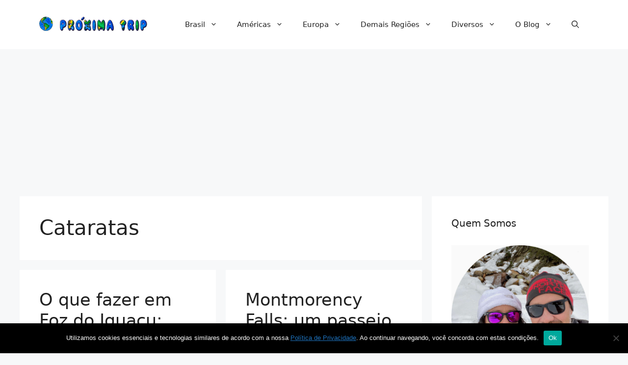

--- FILE ---
content_type: text/html; charset=UTF-8
request_url: https://www.proximatrip.com.br/tag/cataratas/
body_size: 19226
content:
<!DOCTYPE html>
<html lang="pt-BR">
<head>
	<meta charset="UTF-8">
	<meta name='robots' content='noindex, follow' />
<meta name="viewport" content="width=device-width, initial-scale=1">
	<!-- This site is optimized with the Yoast SEO plugin v26.6 - https://yoast.com/wordpress/plugins/seo/ -->
	<title>Arquivo para Cataratas &#8226; Próxima Trip</title>
	<meta property="og:locale" content="pt_BR" />
	<meta property="og:type" content="article" />
	<meta property="og:title" content="Arquivo para Cataratas &#8226; Próxima Trip" />
	<meta property="og:url" content="https://www.proximatrip.com.br/tag/cataratas/" />
	<meta property="og:site_name" content="Próxima Trip" />
	<meta name="twitter:card" content="summary_large_image" />
	<script type="application/ld+json" class="yoast-schema-graph">{"@context":"https://schema.org","@graph":[{"@type":"CollectionPage","@id":"https://www.proximatrip.com.br/tag/cataratas/","url":"https://www.proximatrip.com.br/tag/cataratas/","name":"Arquivo para Cataratas &#8226; Próxima Trip","isPartOf":{"@id":"https://www.proximatrip.com.br/#website"},"primaryImageOfPage":{"@id":"https://www.proximatrip.com.br/tag/cataratas/#primaryimage"},"image":{"@id":"https://www.proximatrip.com.br/tag/cataratas/#primaryimage"},"thumbnailUrl":"https://www.proximatrip.com.br/wp-content/uploads/2012/11/23-07-126.jpg","breadcrumb":{"@id":"https://www.proximatrip.com.br/tag/cataratas/#breadcrumb"},"inLanguage":"pt-BR"},{"@type":"ImageObject","inLanguage":"pt-BR","@id":"https://www.proximatrip.com.br/tag/cataratas/#primaryimage","url":"https://www.proximatrip.com.br/wp-content/uploads/2012/11/23-07-126.jpg","contentUrl":"https://www.proximatrip.com.br/wp-content/uploads/2012/11/23-07-126.jpg","width":640,"height":480},{"@type":"BreadcrumbList","@id":"https://www.proximatrip.com.br/tag/cataratas/#breadcrumb","itemListElement":[{"@type":"ListItem","position":1,"name":"Início","item":"https://www.proximatrip.com.br/"},{"@type":"ListItem","position":2,"name":"Cataratas"}]},{"@type":"WebSite","@id":"https://www.proximatrip.com.br/#website","url":"https://www.proximatrip.com.br/","name":"Próxima Trip","description":"Dicas e informações de viagem.","publisher":{"@id":"https://www.proximatrip.com.br/#organization"},"potentialAction":[{"@type":"SearchAction","target":{"@type":"EntryPoint","urlTemplate":"https://www.proximatrip.com.br/?s={search_term_string}"},"query-input":{"@type":"PropertyValueSpecification","valueRequired":true,"valueName":"search_term_string"}}],"inLanguage":"pt-BR"},{"@type":"Organization","@id":"https://www.proximatrip.com.br/#organization","name":"Próxima Trip","url":"https://www.proximatrip.com.br/","logo":{"@type":"ImageObject","inLanguage":"pt-BR","@id":"https://www.proximatrip.com.br/#/schema/logo/image/","url":"https://www.proximatrip.com.br/wp-content/uploads/2018/06/proximatrip.png","contentUrl":"https://www.proximatrip.com.br/wp-content/uploads/2018/06/proximatrip.png","width":500,"height":73,"caption":"Próxima Trip"},"image":{"@id":"https://www.proximatrip.com.br/#/schema/logo/image/"},"sameAs":["https://www.instagram.com/proximatrip","https://www.youtube.com/proximatrip"]}]}</script>
	<!-- / Yoast SEO plugin. -->


<link rel="alternate" type="application/rss+xml" title="Feed para Próxima Trip &raquo;" href="https://www.proximatrip.com.br/feed/" />
<link rel="alternate" type="application/rss+xml" title="Feed de comentários para Próxima Trip &raquo;" href="https://www.proximatrip.com.br/comments/feed/" />
<link rel="alternate" type="application/rss+xml" title="Feed de tag para Próxima Trip &raquo; Cataratas" href="https://www.proximatrip.com.br/tag/cataratas/feed/" />
<style id='wp-img-auto-sizes-contain-inline-css'>
img:is([sizes=auto i],[sizes^="auto," i]){contain-intrinsic-size:3000px 1500px}
/*# sourceURL=wp-img-auto-sizes-contain-inline-css */
</style>

<style id='wp-emoji-styles-inline-css'>

	img.wp-smiley, img.emoji {
		display: inline !important;
		border: none !important;
		box-shadow: none !important;
		height: 1em !important;
		width: 1em !important;
		margin: 0 0.07em !important;
		vertical-align: -0.1em !important;
		background: none !important;
		padding: 0 !important;
	}
/*# sourceURL=wp-emoji-styles-inline-css */
</style>
<link rel='stylesheet' id='wp-block-library-css' href='https://www.proximatrip.com.br/wp-includes/css/dist/block-library/style.min.css?ver=6.9' media='all' />
<style id='global-styles-inline-css'>
:root{--wp--preset--aspect-ratio--square: 1;--wp--preset--aspect-ratio--4-3: 4/3;--wp--preset--aspect-ratio--3-4: 3/4;--wp--preset--aspect-ratio--3-2: 3/2;--wp--preset--aspect-ratio--2-3: 2/3;--wp--preset--aspect-ratio--16-9: 16/9;--wp--preset--aspect-ratio--9-16: 9/16;--wp--preset--color--black: #000000;--wp--preset--color--cyan-bluish-gray: #abb8c3;--wp--preset--color--white: #ffffff;--wp--preset--color--pale-pink: #f78da7;--wp--preset--color--vivid-red: #cf2e2e;--wp--preset--color--luminous-vivid-orange: #ff6900;--wp--preset--color--luminous-vivid-amber: #fcb900;--wp--preset--color--light-green-cyan: #7bdcb5;--wp--preset--color--vivid-green-cyan: #00d084;--wp--preset--color--pale-cyan-blue: #8ed1fc;--wp--preset--color--vivid-cyan-blue: #0693e3;--wp--preset--color--vivid-purple: #9b51e0;--wp--preset--color--contrast: var(--contrast);--wp--preset--color--contrast-2: var(--contrast-2);--wp--preset--color--contrast-3: var(--contrast-3);--wp--preset--color--base: var(--base);--wp--preset--color--base-2: var(--base-2);--wp--preset--color--base-3: var(--base-3);--wp--preset--color--accent: var(--accent);--wp--preset--gradient--vivid-cyan-blue-to-vivid-purple: linear-gradient(135deg,rgb(6,147,227) 0%,rgb(155,81,224) 100%);--wp--preset--gradient--light-green-cyan-to-vivid-green-cyan: linear-gradient(135deg,rgb(122,220,180) 0%,rgb(0,208,130) 100%);--wp--preset--gradient--luminous-vivid-amber-to-luminous-vivid-orange: linear-gradient(135deg,rgb(252,185,0) 0%,rgb(255,105,0) 100%);--wp--preset--gradient--luminous-vivid-orange-to-vivid-red: linear-gradient(135deg,rgb(255,105,0) 0%,rgb(207,46,46) 100%);--wp--preset--gradient--very-light-gray-to-cyan-bluish-gray: linear-gradient(135deg,rgb(238,238,238) 0%,rgb(169,184,195) 100%);--wp--preset--gradient--cool-to-warm-spectrum: linear-gradient(135deg,rgb(74,234,220) 0%,rgb(151,120,209) 20%,rgb(207,42,186) 40%,rgb(238,44,130) 60%,rgb(251,105,98) 80%,rgb(254,248,76) 100%);--wp--preset--gradient--blush-light-purple: linear-gradient(135deg,rgb(255,206,236) 0%,rgb(152,150,240) 100%);--wp--preset--gradient--blush-bordeaux: linear-gradient(135deg,rgb(254,205,165) 0%,rgb(254,45,45) 50%,rgb(107,0,62) 100%);--wp--preset--gradient--luminous-dusk: linear-gradient(135deg,rgb(255,203,112) 0%,rgb(199,81,192) 50%,rgb(65,88,208) 100%);--wp--preset--gradient--pale-ocean: linear-gradient(135deg,rgb(255,245,203) 0%,rgb(182,227,212) 50%,rgb(51,167,181) 100%);--wp--preset--gradient--electric-grass: linear-gradient(135deg,rgb(202,248,128) 0%,rgb(113,206,126) 100%);--wp--preset--gradient--midnight: linear-gradient(135deg,rgb(2,3,129) 0%,rgb(40,116,252) 100%);--wp--preset--font-size--small: 13px;--wp--preset--font-size--medium: 20px;--wp--preset--font-size--large: 36px;--wp--preset--font-size--x-large: 42px;--wp--preset--spacing--20: 0.44rem;--wp--preset--spacing--30: 0.67rem;--wp--preset--spacing--40: 1rem;--wp--preset--spacing--50: 1.5rem;--wp--preset--spacing--60: 2.25rem;--wp--preset--spacing--70: 3.38rem;--wp--preset--spacing--80: 5.06rem;--wp--preset--shadow--natural: 6px 6px 9px rgba(0, 0, 0, 0.2);--wp--preset--shadow--deep: 12px 12px 50px rgba(0, 0, 0, 0.4);--wp--preset--shadow--sharp: 6px 6px 0px rgba(0, 0, 0, 0.2);--wp--preset--shadow--outlined: 6px 6px 0px -3px rgb(255, 255, 255), 6px 6px rgb(0, 0, 0);--wp--preset--shadow--crisp: 6px 6px 0px rgb(0, 0, 0);}:where(.is-layout-flex){gap: 0.5em;}:where(.is-layout-grid){gap: 0.5em;}body .is-layout-flex{display: flex;}.is-layout-flex{flex-wrap: wrap;align-items: center;}.is-layout-flex > :is(*, div){margin: 0;}body .is-layout-grid{display: grid;}.is-layout-grid > :is(*, div){margin: 0;}:where(.wp-block-columns.is-layout-flex){gap: 2em;}:where(.wp-block-columns.is-layout-grid){gap: 2em;}:where(.wp-block-post-template.is-layout-flex){gap: 1.25em;}:where(.wp-block-post-template.is-layout-grid){gap: 1.25em;}.has-black-color{color: var(--wp--preset--color--black) !important;}.has-cyan-bluish-gray-color{color: var(--wp--preset--color--cyan-bluish-gray) !important;}.has-white-color{color: var(--wp--preset--color--white) !important;}.has-pale-pink-color{color: var(--wp--preset--color--pale-pink) !important;}.has-vivid-red-color{color: var(--wp--preset--color--vivid-red) !important;}.has-luminous-vivid-orange-color{color: var(--wp--preset--color--luminous-vivid-orange) !important;}.has-luminous-vivid-amber-color{color: var(--wp--preset--color--luminous-vivid-amber) !important;}.has-light-green-cyan-color{color: var(--wp--preset--color--light-green-cyan) !important;}.has-vivid-green-cyan-color{color: var(--wp--preset--color--vivid-green-cyan) !important;}.has-pale-cyan-blue-color{color: var(--wp--preset--color--pale-cyan-blue) !important;}.has-vivid-cyan-blue-color{color: var(--wp--preset--color--vivid-cyan-blue) !important;}.has-vivid-purple-color{color: var(--wp--preset--color--vivid-purple) !important;}.has-black-background-color{background-color: var(--wp--preset--color--black) !important;}.has-cyan-bluish-gray-background-color{background-color: var(--wp--preset--color--cyan-bluish-gray) !important;}.has-white-background-color{background-color: var(--wp--preset--color--white) !important;}.has-pale-pink-background-color{background-color: var(--wp--preset--color--pale-pink) !important;}.has-vivid-red-background-color{background-color: var(--wp--preset--color--vivid-red) !important;}.has-luminous-vivid-orange-background-color{background-color: var(--wp--preset--color--luminous-vivid-orange) !important;}.has-luminous-vivid-amber-background-color{background-color: var(--wp--preset--color--luminous-vivid-amber) !important;}.has-light-green-cyan-background-color{background-color: var(--wp--preset--color--light-green-cyan) !important;}.has-vivid-green-cyan-background-color{background-color: var(--wp--preset--color--vivid-green-cyan) !important;}.has-pale-cyan-blue-background-color{background-color: var(--wp--preset--color--pale-cyan-blue) !important;}.has-vivid-cyan-blue-background-color{background-color: var(--wp--preset--color--vivid-cyan-blue) !important;}.has-vivid-purple-background-color{background-color: var(--wp--preset--color--vivid-purple) !important;}.has-black-border-color{border-color: var(--wp--preset--color--black) !important;}.has-cyan-bluish-gray-border-color{border-color: var(--wp--preset--color--cyan-bluish-gray) !important;}.has-white-border-color{border-color: var(--wp--preset--color--white) !important;}.has-pale-pink-border-color{border-color: var(--wp--preset--color--pale-pink) !important;}.has-vivid-red-border-color{border-color: var(--wp--preset--color--vivid-red) !important;}.has-luminous-vivid-orange-border-color{border-color: var(--wp--preset--color--luminous-vivid-orange) !important;}.has-luminous-vivid-amber-border-color{border-color: var(--wp--preset--color--luminous-vivid-amber) !important;}.has-light-green-cyan-border-color{border-color: var(--wp--preset--color--light-green-cyan) !important;}.has-vivid-green-cyan-border-color{border-color: var(--wp--preset--color--vivid-green-cyan) !important;}.has-pale-cyan-blue-border-color{border-color: var(--wp--preset--color--pale-cyan-blue) !important;}.has-vivid-cyan-blue-border-color{border-color: var(--wp--preset--color--vivid-cyan-blue) !important;}.has-vivid-purple-border-color{border-color: var(--wp--preset--color--vivid-purple) !important;}.has-vivid-cyan-blue-to-vivid-purple-gradient-background{background: var(--wp--preset--gradient--vivid-cyan-blue-to-vivid-purple) !important;}.has-light-green-cyan-to-vivid-green-cyan-gradient-background{background: var(--wp--preset--gradient--light-green-cyan-to-vivid-green-cyan) !important;}.has-luminous-vivid-amber-to-luminous-vivid-orange-gradient-background{background: var(--wp--preset--gradient--luminous-vivid-amber-to-luminous-vivid-orange) !important;}.has-luminous-vivid-orange-to-vivid-red-gradient-background{background: var(--wp--preset--gradient--luminous-vivid-orange-to-vivid-red) !important;}.has-very-light-gray-to-cyan-bluish-gray-gradient-background{background: var(--wp--preset--gradient--very-light-gray-to-cyan-bluish-gray) !important;}.has-cool-to-warm-spectrum-gradient-background{background: var(--wp--preset--gradient--cool-to-warm-spectrum) !important;}.has-blush-light-purple-gradient-background{background: var(--wp--preset--gradient--blush-light-purple) !important;}.has-blush-bordeaux-gradient-background{background: var(--wp--preset--gradient--blush-bordeaux) !important;}.has-luminous-dusk-gradient-background{background: var(--wp--preset--gradient--luminous-dusk) !important;}.has-pale-ocean-gradient-background{background: var(--wp--preset--gradient--pale-ocean) !important;}.has-electric-grass-gradient-background{background: var(--wp--preset--gradient--electric-grass) !important;}.has-midnight-gradient-background{background: var(--wp--preset--gradient--midnight) !important;}.has-small-font-size{font-size: var(--wp--preset--font-size--small) !important;}.has-medium-font-size{font-size: var(--wp--preset--font-size--medium) !important;}.has-large-font-size{font-size: var(--wp--preset--font-size--large) !important;}.has-x-large-font-size{font-size: var(--wp--preset--font-size--x-large) !important;}
/*# sourceURL=global-styles-inline-css */
</style>

<style id='classic-theme-styles-inline-css'>
/*! This file is auto-generated */
.wp-block-button__link{color:#fff;background-color:#32373c;border-radius:9999px;box-shadow:none;text-decoration:none;padding:calc(.667em + 2px) calc(1.333em + 2px);font-size:1.125em}.wp-block-file__button{background:#32373c;color:#fff;text-decoration:none}
/*# sourceURL=/wp-includes/css/classic-themes.min.css */
</style>
<link rel='stylesheet' id='cookie-notice-front-css' href='https://www.proximatrip.com.br/wp-content/plugins/cookie-notice/css/front.min.css?ver=2.5.11' media='all' />
<link rel='stylesheet' id='generate-widget-areas-css' href='https://www.proximatrip.com.br/wp-content/themes/generatepress/assets/css/components/widget-areas.min.css?ver=3.6.1' media='all' />
<link rel='stylesheet' id='generate-style-css' href='https://www.proximatrip.com.br/wp-content/themes/generatepress/assets/css/main.min.css?ver=3.6.1' media='all' />
<style id='generate-style-inline-css'>
.generate-columns {margin-bottom: 20px;padding-left: 20px;}.generate-columns-container {margin-left: -20px;}.page-header {margin-bottom: 20px;margin-left: 20px}.generate-columns-container > .paging-navigation {margin-left: 20px;}
body{background-color:var(--base-2);color:var(--contrast);}a{color:var(--accent);}a{text-decoration:underline;}.entry-title a, .site-branding a, a.button, .wp-block-button__link, .main-navigation a{text-decoration:none;}a:hover, a:focus, a:active{color:var(--contrast);}.wp-block-group__inner-container{max-width:1200px;margin-left:auto;margin-right:auto;}.site-header .header-image{width:220px;}:root{--contrast:#222222;--contrast-2:#575760;--contrast-3:#b2b2be;--base:#f0f0f0;--base-2:#f7f8f9;--base-3:#ffffff;--accent:#1e73be;}:root .has-contrast-color{color:var(--contrast);}:root .has-contrast-background-color{background-color:var(--contrast);}:root .has-contrast-2-color{color:var(--contrast-2);}:root .has-contrast-2-background-color{background-color:var(--contrast-2);}:root .has-contrast-3-color{color:var(--contrast-3);}:root .has-contrast-3-background-color{background-color:var(--contrast-3);}:root .has-base-color{color:var(--base);}:root .has-base-background-color{background-color:var(--base);}:root .has-base-2-color{color:var(--base-2);}:root .has-base-2-background-color{background-color:var(--base-2);}:root .has-base-3-color{color:var(--base-3);}:root .has-base-3-background-color{background-color:var(--base-3);}:root .has-accent-color{color:var(--accent);}:root .has-accent-background-color{background-color:var(--accent);}.gp-modal:not(.gp-modal--open):not(.gp-modal--transition){display:none;}.gp-modal--transition:not(.gp-modal--open){pointer-events:none;}.gp-modal-overlay:not(.gp-modal-overlay--open):not(.gp-modal--transition){display:none;}.gp-modal__overlay{display:none;position:fixed;top:0;left:0;right:0;bottom:0;background:rgba(0,0,0,0.2);display:flex;justify-content:center;align-items:center;z-index:10000;backdrop-filter:blur(3px);transition:opacity 500ms ease;opacity:0;}.gp-modal--open:not(.gp-modal--transition) .gp-modal__overlay{opacity:1;}.gp-modal__container{max-width:100%;max-height:100vh;transform:scale(0.9);transition:transform 500ms ease;padding:0 10px;}.gp-modal--open:not(.gp-modal--transition) .gp-modal__container{transform:scale(1);}.search-modal-fields{display:flex;}.gp-search-modal .gp-modal__overlay{align-items:flex-start;padding-top:25vh;background:var(--gp-search-modal-overlay-bg-color);}.search-modal-form{width:500px;max-width:100%;background-color:var(--gp-search-modal-bg-color);color:var(--gp-search-modal-text-color);}.search-modal-form .search-field, .search-modal-form .search-field:focus{width:100%;height:60px;background-color:transparent;border:0;appearance:none;color:currentColor;}.search-modal-fields button, .search-modal-fields button:active, .search-modal-fields button:focus, .search-modal-fields button:hover{background-color:transparent;border:0;color:currentColor;width:60px;}.top-bar{background-color:#636363;color:#ffffff;}.top-bar a{color:#ffffff;}.top-bar a:hover{color:#303030;}.site-header{background-color:var(--base-3);}.main-title a,.main-title a:hover{color:var(--contrast);}.site-description{color:var(--contrast-2);}.mobile-menu-control-wrapper .menu-toggle,.mobile-menu-control-wrapper .menu-toggle:hover,.mobile-menu-control-wrapper .menu-toggle:focus,.has-inline-mobile-toggle #site-navigation.toggled{background-color:rgba(0, 0, 0, 0.02);}.main-navigation,.main-navigation ul ul{background-color:var(--base-3);}.main-navigation .main-nav ul li a, .main-navigation .menu-toggle, .main-navigation .menu-bar-items{color:var(--contrast);}.main-navigation .main-nav ul li:not([class*="current-menu-"]):hover > a, .main-navigation .main-nav ul li:not([class*="current-menu-"]):focus > a, .main-navigation .main-nav ul li.sfHover:not([class*="current-menu-"]) > a, .main-navigation .menu-bar-item:hover > a, .main-navigation .menu-bar-item.sfHover > a{color:var(--accent);}button.menu-toggle:hover,button.menu-toggle:focus{color:var(--contrast);}.main-navigation .main-nav ul li[class*="current-menu-"] > a{color:var(--accent);}.navigation-search input[type="search"],.navigation-search input[type="search"]:active, .navigation-search input[type="search"]:focus, .main-navigation .main-nav ul li.search-item.active > a, .main-navigation .menu-bar-items .search-item.active > a{color:var(--accent);}.main-navigation ul ul{background-color:var(--base);}.separate-containers .inside-article, .separate-containers .comments-area, .separate-containers .page-header, .one-container .container, .separate-containers .paging-navigation, .inside-page-header{background-color:var(--base-3);}.entry-title a{color:var(--contrast);}.entry-title a:hover{color:var(--contrast-2);}.entry-meta{color:var(--contrast-2);}.sidebar .widget{background-color:var(--base-3);}.footer-widgets{background-color:var(--base-3);}.site-info{background-color:var(--base-3);}input[type="text"],input[type="email"],input[type="url"],input[type="password"],input[type="search"],input[type="tel"],input[type="number"],textarea,select{color:var(--contrast);background-color:var(--base-2);border-color:var(--base);}input[type="text"]:focus,input[type="email"]:focus,input[type="url"]:focus,input[type="password"]:focus,input[type="search"]:focus,input[type="tel"]:focus,input[type="number"]:focus,textarea:focus,select:focus{color:var(--contrast);background-color:var(--base-2);border-color:var(--contrast-3);}button,html input[type="button"],input[type="reset"],input[type="submit"],a.button,a.wp-block-button__link:not(.has-background){color:#ffffff;background-color:#55555e;}button:hover,html input[type="button"]:hover,input[type="reset"]:hover,input[type="submit"]:hover,a.button:hover,button:focus,html input[type="button"]:focus,input[type="reset"]:focus,input[type="submit"]:focus,a.button:focus,a.wp-block-button__link:not(.has-background):active,a.wp-block-button__link:not(.has-background):focus,a.wp-block-button__link:not(.has-background):hover{color:#ffffff;background-color:#3f4047;}a.generate-back-to-top{background-color:rgba( 0,0,0,0.4 );color:#ffffff;}a.generate-back-to-top:hover,a.generate-back-to-top:focus{background-color:rgba( 0,0,0,0.6 );color:#ffffff;}:root{--gp-search-modal-bg-color:var(--base-3);--gp-search-modal-text-color:var(--contrast);--gp-search-modal-overlay-bg-color:rgba(0,0,0,0.2);}@media (max-width: 768px){.main-navigation .menu-bar-item:hover > a, .main-navigation .menu-bar-item.sfHover > a{background:none;color:var(--contrast);}}.nav-below-header .main-navigation .inside-navigation.grid-container, .nav-above-header .main-navigation .inside-navigation.grid-container{padding:0px 20px 0px 20px;}.site-main .wp-block-group__inner-container{padding:40px;}.separate-containers .paging-navigation{padding-top:20px;padding-bottom:20px;}.entry-content .alignwide, body:not(.no-sidebar) .entry-content .alignfull{margin-left:-40px;width:calc(100% + 80px);max-width:calc(100% + 80px);}.rtl .menu-item-has-children .dropdown-menu-toggle{padding-left:20px;}.rtl .main-navigation .main-nav ul li.menu-item-has-children > a{padding-right:20px;}@media (max-width:768px){.separate-containers .inside-article, .separate-containers .comments-area, .separate-containers .page-header, .separate-containers .paging-navigation, .one-container .site-content, .inside-page-header{padding:30px;}.site-main .wp-block-group__inner-container{padding:30px;}.inside-top-bar{padding-right:30px;padding-left:30px;}.inside-header{padding-right:30px;padding-left:30px;}.widget-area .widget{padding-top:30px;padding-right:30px;padding-bottom:30px;padding-left:30px;}.footer-widgets-container{padding-top:30px;padding-right:30px;padding-bottom:30px;padding-left:30px;}.inside-site-info{padding-right:30px;padding-left:30px;}.entry-content .alignwide, body:not(.no-sidebar) .entry-content .alignfull{margin-left:-30px;width:calc(100% + 60px);max-width:calc(100% + 60px);}.one-container .site-main .paging-navigation{margin-bottom:20px;}}/* End cached CSS */.is-right-sidebar{width:30%;}.is-left-sidebar{width:30%;}.site-content .content-area{width:70%;}@media (max-width: 768px){.main-navigation .menu-toggle,.sidebar-nav-mobile:not(#sticky-placeholder){display:block;}.main-navigation ul,.gen-sidebar-nav,.main-navigation:not(.slideout-navigation):not(.toggled) .main-nav > ul,.has-inline-mobile-toggle #site-navigation .inside-navigation > *:not(.navigation-search):not(.main-nav){display:none;}.nav-align-right .inside-navigation,.nav-align-center .inside-navigation{justify-content:space-between;}.has-inline-mobile-toggle .mobile-menu-control-wrapper{display:flex;flex-wrap:wrap;}.has-inline-mobile-toggle .inside-header{flex-direction:row;text-align:left;flex-wrap:wrap;}.has-inline-mobile-toggle .header-widget,.has-inline-mobile-toggle #site-navigation{flex-basis:100%;}.nav-float-left .has-inline-mobile-toggle #site-navigation{order:10;}}
.dynamic-author-image-rounded{border-radius:100%;}.dynamic-featured-image, .dynamic-author-image{vertical-align:middle;}.one-container.blog .dynamic-content-template:not(:last-child), .one-container.archive .dynamic-content-template:not(:last-child){padding-bottom:0px;}.dynamic-entry-excerpt > p:last-child{margin-bottom:0px;}
.main-navigation .main-nav ul li a,.menu-toggle,.main-navigation .menu-bar-item > a{transition: line-height 300ms ease}.main-navigation.toggled .main-nav > ul{background-color: var(--base-3)}.sticky-enabled .gen-sidebar-nav.is_stuck .main-navigation {margin-bottom: 0px;}.sticky-enabled .gen-sidebar-nav.is_stuck {z-index: 500;}.sticky-enabled .main-navigation.is_stuck {box-shadow: 0 2px 2px -2px rgba(0, 0, 0, .2);}.navigation-stick:not(.gen-sidebar-nav) {left: 0;right: 0;width: 100% !important;}@media (max-width: 768px){#sticky-placeholder{height:0;overflow:hidden;}.has-inline-mobile-toggle #site-navigation.toggled{margin-top:0;}.has-inline-mobile-menu #site-navigation.toggled .main-nav > ul{top:1.5em;}}.nav-float-right .navigation-stick {width: 100% !important;left: 0;}.nav-float-right .navigation-stick .navigation-branding {margin-right: auto;}.main-navigation.has-sticky-branding:not(.grid-container) .inside-navigation:not(.grid-container) .navigation-branding{margin-left: 10px;}.main-navigation.navigation-stick.has-sticky-branding .inside-navigation.grid-container{padding-left:40px;padding-right:40px;}@media (max-width:768px){.main-navigation.navigation-stick.has-sticky-branding .inside-navigation.grid-container{padding-left:0;padding-right:0;}}
/*# sourceURL=generate-style-inline-css */
</style>
<link rel='stylesheet' id='generate-child-css' href='https://www.proximatrip.com.br/wp-content/themes/generatepress_child/style.css?ver=1703968088' media='all' />
<link rel='stylesheet' id='heateor_sss_frontend_css-css' href='https://www.proximatrip.com.br/wp-content/plugins/sassy-social-share/public/css/sassy-social-share-public.css?ver=3.3.79' media='all' />
<style id='heateor_sss_frontend_css-inline-css'>
.heateor_sss_button_instagram span.heateor_sss_svg,a.heateor_sss_instagram span.heateor_sss_svg{background:radial-gradient(circle at 30% 107%,#fdf497 0,#fdf497 5%,#fd5949 45%,#d6249f 60%,#285aeb 90%)}.heateor_sss_horizontal_sharing .heateor_sss_svg,.heateor_sss_standard_follow_icons_container .heateor_sss_svg{color:#fff;border-width:0px;border-style:solid;border-color:transparent}.heateor_sss_horizontal_sharing .heateorSssTCBackground{color:#666}.heateor_sss_horizontal_sharing span.heateor_sss_svg:hover,.heateor_sss_standard_follow_icons_container span.heateor_sss_svg:hover{border-color:transparent;}.heateor_sss_vertical_sharing span.heateor_sss_svg,.heateor_sss_floating_follow_icons_container span.heateor_sss_svg{color:#fff;border-width:0px;border-style:solid;border-color:transparent;}.heateor_sss_vertical_sharing .heateorSssTCBackground{color:#666;}.heateor_sss_vertical_sharing span.heateor_sss_svg:hover,.heateor_sss_floating_follow_icons_container span.heateor_sss_svg:hover{border-color:transparent;}@media screen and (max-width:783px) {.heateor_sss_vertical_sharing{display:none!important}}
/*# sourceURL=heateor_sss_frontend_css-inline-css */
</style>
<style id='generateblocks-inline-css'>
:root{--gb-container-width:1200px;}.gb-container .wp-block-image img{vertical-align:middle;}.gb-grid-wrapper .wp-block-image{margin-bottom:0;}.gb-highlight{background:none;}.gb-shape{line-height:0;}
/*# sourceURL=generateblocks-inline-css */
</style>
<link rel='stylesheet' id='generate-blog-css' href='https://www.proximatrip.com.br/wp-content/plugins/gp-premium/blog/functions/css/style.min.css?ver=2.5.5' media='all' />
<script src="https://www.proximatrip.com.br/wp-includes/js/jquery/jquery.min.js?ver=3.7.1" id="jquery-core-js"></script>
<script id="cookie-notice-front-js-before">
var cnArgs = {"ajaxUrl":"https:\/\/www.proximatrip.com.br\/wp-admin\/admin-ajax.php","nonce":"28225f1f34","hideEffect":"fade","position":"bottom","onScroll":false,"onScrollOffset":100,"onClick":false,"cookieName":"cookie_notice_accepted","cookieTime":2592000,"cookieTimeRejected":2592000,"globalCookie":false,"redirection":false,"cache":true,"revokeCookies":false,"revokeCookiesOpt":"automatic"};

//# sourceURL=cookie-notice-front-js-before
</script>
<script src="https://www.proximatrip.com.br/wp-content/plugins/cookie-notice/js/front.min.js?ver=2.5.11" id="cookie-notice-front-js"></script>
<script src="https://www.proximatrip.com.br/wp-includes/js/jquery/jquery-migrate.min.js?ver=3.4.1" id="jquery-migrate-js"></script>
<link rel="https://api.w.org/" href="https://www.proximatrip.com.br/wp-json/" /><link rel="alternate" title="JSON" type="application/json" href="https://www.proximatrip.com.br/wp-json/wp/v2/tags/1697" /><link rel="EditURI" type="application/rsd+xml" title="RSD" href="https://www.proximatrip.com.br/xmlrpc.php?rsd" />
<meta name="generator" content="WordPress 6.9" />
<!-- Google tag (gtag.js) -->
<script async src="https://www.googletagmanager.com/gtag/js?id=G-5P9C7S7876"></script>
<script>
  window.dataLayer = window.dataLayer || [];
  function gtag(){dataLayer.push(arguments);}
  gtag('js', new Date());

  gtag('config', 'G-5P9C7S7876');
</script><link rel="icon" href="https://www.proximatrip.com.br/wp-content/uploads/2016/09/cropped-icone-512x512-32x32.png" sizes="32x32" />
<link rel="icon" href="https://www.proximatrip.com.br/wp-content/uploads/2016/09/cropped-icone-512x512-192x192.png" sizes="192x192" />
<link rel="apple-touch-icon" href="https://www.proximatrip.com.br/wp-content/uploads/2016/09/cropped-icone-512x512-180x180.png" />
<meta name="msapplication-TileImage" content="https://www.proximatrip.com.br/wp-content/uploads/2016/09/cropped-icone-512x512-270x270.png" />
		<style id="wp-custom-css">
			.ad-min-top {
    min-height: 280px;
}

/* Change height on smaller screens if required */
@media(max-width: 1200px) {
    .ad-min-top {
       min-height: 340px;
   }
}		</style>
		</head>

<body class="archive tag tag-cataratas tag-1697 wp-custom-logo wp-embed-responsive wp-theme-generatepress wp-child-theme-generatepress_child cookies-not-set post-image-below-header post-image-aligned-center generate-columns-activated sticky-menu-fade sticky-enabled both-sticky-menu right-sidebar nav-float-right separate-containers header-aligned-left dropdown-hover" itemtype="https://schema.org/Blog" itemscope>
	<a class="screen-reader-text skip-link" href="#content" title="Pular para o conteúdo">Pular para o conteúdo</a>		<header class="site-header has-inline-mobile-toggle" id="masthead" aria-label="Site"  itemtype="https://schema.org/WPHeader" itemscope>
			<div class="inside-header grid-container">
				<div class="site-logo">
					<a href="https://www.proximatrip.com.br/" rel="home">
						<img  class="header-image is-logo-image" alt="Próxima Trip" src="https://www.proximatrip.com.br/wp-content/uploads/2020/06/proximatrip-logo.png" width="400" height="57" />
					</a>
				</div>	<nav class="main-navigation mobile-menu-control-wrapper" id="mobile-menu-control-wrapper" aria-label="Mobile Toggle">
		<div class="menu-bar-items">	<span class="menu-bar-item">
		<a href="#" role="button" aria-label="Open search" aria-haspopup="dialog" aria-controls="gp-search" data-gpmodal-trigger="gp-search"><span class="gp-icon icon-search"><svg viewBox="0 0 512 512" aria-hidden="true" xmlns="http://www.w3.org/2000/svg" width="1em" height="1em"><path fill-rule="evenodd" clip-rule="evenodd" d="M208 48c-88.366 0-160 71.634-160 160s71.634 160 160 160 160-71.634 160-160S296.366 48 208 48zM0 208C0 93.125 93.125 0 208 0s208 93.125 208 208c0 48.741-16.765 93.566-44.843 129.024l133.826 134.018c9.366 9.379 9.355 24.575-.025 33.941-9.379 9.366-24.575 9.355-33.941-.025L337.238 370.987C301.747 399.167 256.839 416 208 416 93.125 416 0 322.875 0 208z" /></svg><svg viewBox="0 0 512 512" aria-hidden="true" xmlns="http://www.w3.org/2000/svg" width="1em" height="1em"><path d="M71.029 71.029c9.373-9.372 24.569-9.372 33.942 0L256 222.059l151.029-151.03c9.373-9.372 24.569-9.372 33.942 0 9.372 9.373 9.372 24.569 0 33.942L289.941 256l151.03 151.029c9.372 9.373 9.372 24.569 0 33.942-9.373 9.372-24.569 9.372-33.942 0L256 289.941l-151.029 151.03c-9.373 9.372-24.569 9.372-33.942 0-9.372-9.373-9.372-24.569 0-33.942L222.059 256 71.029 104.971c-9.372-9.373-9.372-24.569 0-33.942z" /></svg></span></a>
	</span>
	</div>		<button data-nav="site-navigation" class="menu-toggle" aria-controls="primary-menu" aria-expanded="false">
			<span class="gp-icon icon-menu-bars"><svg viewBox="0 0 512 512" aria-hidden="true" xmlns="http://www.w3.org/2000/svg" width="1em" height="1em"><path d="M0 96c0-13.255 10.745-24 24-24h464c13.255 0 24 10.745 24 24s-10.745 24-24 24H24c-13.255 0-24-10.745-24-24zm0 160c0-13.255 10.745-24 24-24h464c13.255 0 24 10.745 24 24s-10.745 24-24 24H24c-13.255 0-24-10.745-24-24zm0 160c0-13.255 10.745-24 24-24h464c13.255 0 24 10.745 24 24s-10.745 24-24 24H24c-13.255 0-24-10.745-24-24z" /></svg><svg viewBox="0 0 512 512" aria-hidden="true" xmlns="http://www.w3.org/2000/svg" width="1em" height="1em"><path d="M71.029 71.029c9.373-9.372 24.569-9.372 33.942 0L256 222.059l151.029-151.03c9.373-9.372 24.569-9.372 33.942 0 9.372 9.373 9.372 24.569 0 33.942L289.941 256l151.03 151.029c9.372 9.373 9.372 24.569 0 33.942-9.373 9.372-24.569 9.372-33.942 0L256 289.941l-151.029 151.03c-9.373 9.372-24.569 9.372-33.942 0-9.372-9.373-9.372-24.569 0-33.942L222.059 256 71.029 104.971c-9.372-9.373-9.372-24.569 0-33.942z" /></svg></span><span class="screen-reader-text">Menu</span>		</button>
	</nav>
			<nav class="auto-hide-sticky main-navigation has-menu-bar-items sub-menu-right" id="site-navigation" aria-label="Primary"  itemtype="https://schema.org/SiteNavigationElement" itemscope>
			<div class="inside-navigation grid-container">
								<button class="menu-toggle" aria-controls="primary-menu" aria-expanded="false">
					<span class="gp-icon icon-menu-bars"><svg viewBox="0 0 512 512" aria-hidden="true" xmlns="http://www.w3.org/2000/svg" width="1em" height="1em"><path d="M0 96c0-13.255 10.745-24 24-24h464c13.255 0 24 10.745 24 24s-10.745 24-24 24H24c-13.255 0-24-10.745-24-24zm0 160c0-13.255 10.745-24 24-24h464c13.255 0 24 10.745 24 24s-10.745 24-24 24H24c-13.255 0-24-10.745-24-24zm0 160c0-13.255 10.745-24 24-24h464c13.255 0 24 10.745 24 24s-10.745 24-24 24H24c-13.255 0-24-10.745-24-24z" /></svg><svg viewBox="0 0 512 512" aria-hidden="true" xmlns="http://www.w3.org/2000/svg" width="1em" height="1em"><path d="M71.029 71.029c9.373-9.372 24.569-9.372 33.942 0L256 222.059l151.029-151.03c9.373-9.372 24.569-9.372 33.942 0 9.372 9.373 9.372 24.569 0 33.942L289.941 256l151.03 151.029c9.372 9.373 9.372 24.569 0 33.942-9.373 9.372-24.569 9.372-33.942 0L256 289.941l-151.029 151.03c-9.373 9.372-24.569 9.372-33.942 0-9.372-9.373-9.372-24.569 0-33.942L222.059 256 71.029 104.971c-9.372-9.373-9.372-24.569 0-33.942z" /></svg></span><span class="screen-reader-text">Menu</span>				</button>
				<div id="primary-menu" class="main-nav"><ul id="menu-menu_continentes" class=" menu sf-menu"><li id="menu-item-6599" class="menu-item menu-item-type-post_type menu-item-object-page menu-item-has-children menu-item-6599"><a href="https://www.proximatrip.com.br/brasil/">Brasil<span role="presentation" class="dropdown-menu-toggle"><span class="gp-icon icon-arrow"><svg viewBox="0 0 330 512" aria-hidden="true" xmlns="http://www.w3.org/2000/svg" width="1em" height="1em"><path d="M305.913 197.085c0 2.266-1.133 4.815-2.833 6.514L171.087 335.593c-1.7 1.7-4.249 2.832-6.515 2.832s-4.815-1.133-6.515-2.832L26.064 203.599c-1.7-1.7-2.832-4.248-2.832-6.514s1.132-4.816 2.832-6.515l14.162-14.163c1.7-1.699 3.966-2.832 6.515-2.832 2.266 0 4.815 1.133 6.515 2.832l111.316 111.317 111.316-111.317c1.7-1.699 4.249-2.832 6.515-2.832s4.815 1.133 6.515 2.832l14.162 14.163c1.7 1.7 2.833 4.249 2.833 6.515z" /></svg></span></span></a>
<ul class="sub-menu">
	<li id="menu-item-4076" class="menu-item menu-item-type-taxonomy menu-item-object-category menu-item-4076"><a href="https://www.proximatrip.com.br/category/brasil/alagoas/">Alagoas</a></li>
	<li id="menu-item-4079" class="menu-item menu-item-type-taxonomy menu-item-object-category menu-item-4079"><a href="https://www.proximatrip.com.br/category/brasil/bahia/">Bahia</a></li>
	<li id="menu-item-29762" class="menu-item menu-item-type-taxonomy menu-item-object-category menu-item-29762"><a href="https://www.proximatrip.com.br/category/brasil/ceara/">Ceará</a></li>
	<li id="menu-item-29763" class="menu-item menu-item-type-taxonomy menu-item-object-category menu-item-29763"><a href="https://www.proximatrip.com.br/category/brasil/espirito-santo/">Espírito Santo</a></li>
	<li id="menu-item-4080" class="menu-item menu-item-type-taxonomy menu-item-object-category menu-item-4080"><a href="https://www.proximatrip.com.br/category/brasil/mato-grosso-do-sul/">Mato Grosso do Sul</a></li>
	<li id="menu-item-7286" class="menu-item menu-item-type-taxonomy menu-item-object-category menu-item-7286"><a href="https://www.proximatrip.com.br/category/brasil/minas-gerais/">Minas Gerais</a></li>
	<li id="menu-item-4095" class="menu-item menu-item-type-taxonomy menu-item-object-category menu-item-4095"><a href="https://www.proximatrip.com.br/category/brasil/parana/">Paraná</a></li>
	<li id="menu-item-4096" class="menu-item menu-item-type-taxonomy menu-item-object-category menu-item-4096"><a href="https://www.proximatrip.com.br/category/brasil/pernambuco/">Pernambuco</a></li>
	<li id="menu-item-4112" class="menu-item menu-item-type-taxonomy menu-item-object-category menu-item-4112"><a href="https://www.proximatrip.com.br/category/brasil/rio-de-janeiro/">Rio de Janeiro</a></li>
	<li id="menu-item-29764" class="menu-item menu-item-type-taxonomy menu-item-object-category menu-item-29764"><a href="https://www.proximatrip.com.br/category/brasil/rio-grande-do-norte/">Rio Grande do Norte</a></li>
	<li id="menu-item-4098" class="menu-item menu-item-type-taxonomy menu-item-object-category menu-item-4098"><a href="https://www.proximatrip.com.br/category/brasil/rio-grande-do-sul/">Rio Grande do Sul</a></li>
	<li id="menu-item-4099" class="menu-item menu-item-type-taxonomy menu-item-object-category menu-item-4099"><a href="https://www.proximatrip.com.br/category/brasil/santa-catarina/">Santa Catarina</a></li>
	<li id="menu-item-29761" class="menu-item menu-item-type-taxonomy menu-item-object-category menu-item-29761"><a href="https://www.proximatrip.com.br/category/brasil/estado-de-sao-paulo/">São Paulo</a></li>
</ul>
</li>
<li id="menu-item-4114" class="menu-item menu-item-type-post_type menu-item-object-page menu-item-has-children menu-item-4114"><a href="https://www.proximatrip.com.br/americas/">Américas<span role="presentation" class="dropdown-menu-toggle"><span class="gp-icon icon-arrow"><svg viewBox="0 0 330 512" aria-hidden="true" xmlns="http://www.w3.org/2000/svg" width="1em" height="1em"><path d="M305.913 197.085c0 2.266-1.133 4.815-2.833 6.514L171.087 335.593c-1.7 1.7-4.249 2.832-6.515 2.832s-4.815-1.133-6.515-2.832L26.064 203.599c-1.7-1.7-2.832-4.248-2.832-6.514s1.132-4.816 2.832-6.515l14.162-14.163c1.7-1.699 3.966-2.832 6.515-2.832 2.266 0 4.815 1.133 6.515 2.832l111.316 111.317 111.316-111.317c1.7-1.699 4.249-2.832 6.515-2.832s4.815 1.133 6.515 2.832l14.162 14.163c1.7 1.7 2.833 4.249 2.833 6.515z" /></svg></span></span></a>
<ul class="sub-menu">
	<li id="menu-item-29793" class="menu-item menu-item-type-taxonomy menu-item-object-category menu-item-29793"><a href="https://www.proximatrip.com.br/category/antigua-e-barbuda/">Antígua e Barbuda</a></li>
	<li id="menu-item-29797" class="menu-item menu-item-type-taxonomy menu-item-object-category menu-item-29797"><a href="https://www.proximatrip.com.br/category/argentina/">Argentina</a></li>
	<li id="menu-item-29794" class="menu-item menu-item-type-taxonomy menu-item-object-category menu-item-29794"><a href="https://www.proximatrip.com.br/category/aruba/">Aruba</a></li>
	<li id="menu-item-29795" class="menu-item menu-item-type-taxonomy menu-item-object-category menu-item-29795"><a href="https://www.proximatrip.com.br/category/bonaire/">Bonaire</a></li>
	<li id="menu-item-29796" class="menu-item menu-item-type-taxonomy menu-item-object-post_tag menu-item-29796"><a href="https://www.proximatrip.com.br/tag/bolivia/">Bolívia</a></li>
	<li id="menu-item-30229" class="menu-item menu-item-type-taxonomy menu-item-object-category menu-item-30229"><a href="https://www.proximatrip.com.br/category/canada/">Canadá</a></li>
	<li id="menu-item-29799" class="menu-item menu-item-type-taxonomy menu-item-object-category menu-item-29799"><a href="https://www.proximatrip.com.br/category/chile/">Chile</a></li>
	<li id="menu-item-29817" class="menu-item menu-item-type-taxonomy menu-item-object-category menu-item-29817"><a href="https://www.proximatrip.com.br/category/curacao/">Curaçao</a></li>
	<li id="menu-item-29818" class="menu-item menu-item-type-taxonomy menu-item-object-category menu-item-29818"><a href="https://www.proximatrip.com.br/category/estados-unidos/">Estados Unidos</a></li>
	<li id="menu-item-29819" class="menu-item menu-item-type-taxonomy menu-item-object-category menu-item-29819"><a href="https://www.proximatrip.com.br/category/granada/">Granada</a></li>
	<li id="menu-item-30342" class="menu-item menu-item-type-taxonomy menu-item-object-category menu-item-30342"><a href="https://www.proximatrip.com.br/category/ilhas-cayman/">Ilhas Cayman</a></li>
	<li id="menu-item-29820" class="menu-item menu-item-type-taxonomy menu-item-object-category menu-item-29820"><a href="https://www.proximatrip.com.br/category/mexico/">México</a></li>
	<li id="menu-item-29821" class="menu-item menu-item-type-taxonomy menu-item-object-category menu-item-29821"><a href="https://www.proximatrip.com.br/category/peru/">Peru</a></li>
	<li id="menu-item-29822" class="menu-item menu-item-type-taxonomy menu-item-object-category menu-item-29822"><a href="https://www.proximatrip.com.br/category/turks-and-caicos/">Turks and Caicos</a></li>
	<li id="menu-item-29823" class="menu-item menu-item-type-taxonomy menu-item-object-category menu-item-29823"><a href="https://www.proximatrip.com.br/category/uruguai/">Uruguai</a></li>
</ul>
</li>
<li id="menu-item-4115" class="menu-item menu-item-type-post_type menu-item-object-page menu-item-has-children menu-item-4115"><a href="https://www.proximatrip.com.br/europa/">Europa<span role="presentation" class="dropdown-menu-toggle"><span class="gp-icon icon-arrow"><svg viewBox="0 0 330 512" aria-hidden="true" xmlns="http://www.w3.org/2000/svg" width="1em" height="1em"><path d="M305.913 197.085c0 2.266-1.133 4.815-2.833 6.514L171.087 335.593c-1.7 1.7-4.249 2.832-6.515 2.832s-4.815-1.133-6.515-2.832L26.064 203.599c-1.7-1.7-2.832-4.248-2.832-6.514s1.132-4.816 2.832-6.515l14.162-14.163c1.7-1.699 3.966-2.832 6.515-2.832 2.266 0 4.815 1.133 6.515 2.832l111.316 111.317 111.316-111.317c1.7-1.699 4.249-2.832 6.515-2.832s4.815 1.133 6.515 2.832l14.162 14.163c1.7 1.7 2.833 4.249 2.833 6.515z" /></svg></span></span></a>
<ul class="sub-menu">
	<li id="menu-item-30230" class="menu-item menu-item-type-taxonomy menu-item-object-category menu-item-30230"><a href="https://www.proximatrip.com.br/category/alemanha/">Alemanha</a></li>
	<li id="menu-item-29765" class="menu-item menu-item-type-taxonomy menu-item-object-category menu-item-29765"><a href="https://www.proximatrip.com.br/category/andorra/">Andorra</a></li>
	<li id="menu-item-10604" class="menu-item menu-item-type-taxonomy menu-item-object-category menu-item-10604"><a href="https://www.proximatrip.com.br/category/austria/">Austria</a></li>
	<li id="menu-item-30231" class="menu-item menu-item-type-taxonomy menu-item-object-category menu-item-30231"><a href="https://www.proximatrip.com.br/category/belgica/">Bélgica</a></li>
	<li id="menu-item-29766" class="menu-item menu-item-type-taxonomy menu-item-object-category menu-item-29766"><a href="https://www.proximatrip.com.br/category/bosnia-herzegovina/">Bósnia e Herzegovina</a></li>
	<li id="menu-item-29767" class="menu-item menu-item-type-taxonomy menu-item-object-category menu-item-29767"><a href="https://www.proximatrip.com.br/category/croacia/">Croácia</a></li>
	<li id="menu-item-29768" class="menu-item menu-item-type-taxonomy menu-item-object-category menu-item-29768"><a href="https://www.proximatrip.com.br/category/dinamarca/">Dinamarca</a></li>
	<li id="menu-item-29769" class="menu-item menu-item-type-taxonomy menu-item-object-category menu-item-29769"><a href="https://www.proximatrip.com.br/category/escocia/">Escócia</a></li>
	<li id="menu-item-11940" class="menu-item menu-item-type-taxonomy menu-item-object-category menu-item-11940"><a href="https://www.proximatrip.com.br/category/eslovaquia/">Eslováquia</a></li>
	<li id="menu-item-29770" class="menu-item menu-item-type-taxonomy menu-item-object-category menu-item-29770"><a href="https://www.proximatrip.com.br/category/eslovenia/">Eslovênia</a></li>
	<li id="menu-item-29771" class="menu-item menu-item-type-taxonomy menu-item-object-category menu-item-29771"><a href="https://www.proximatrip.com.br/category/espanha/">Espanha</a></li>
	<li id="menu-item-9049" class="menu-item menu-item-type-taxonomy menu-item-object-category menu-item-9049"><a href="https://www.proximatrip.com.br/category/belgica/">Bélgica</a></li>
	<li id="menu-item-10605" class="menu-item menu-item-type-taxonomy menu-item-object-category menu-item-10605"><a href="https://www.proximatrip.com.br/category/espanha/">Espanha</a></li>
	<li id="menu-item-29774" class="menu-item menu-item-type-taxonomy menu-item-object-category menu-item-29774"><a href="https://www.proximatrip.com.br/category/finlandia/">Finlândia</a></li>
	<li id="menu-item-30232" class="menu-item menu-item-type-taxonomy menu-item-object-category menu-item-30232"><a href="https://www.proximatrip.com.br/category/franca/">França</a></li>
	<li id="menu-item-29775" class="menu-item menu-item-type-taxonomy menu-item-object-category menu-item-29775"><a href="https://www.proximatrip.com.br/category/grecia/">Grécia</a></li>
	<li id="menu-item-9021" class="menu-item menu-item-type-taxonomy menu-item-object-category menu-item-9021"><a href="https://www.proximatrip.com.br/category/holanda/">Holanda</a></li>
	<li id="menu-item-29776" class="menu-item menu-item-type-taxonomy menu-item-object-category menu-item-29776"><a href="https://www.proximatrip.com.br/category/hungria/">Hungria</a></li>
	<li id="menu-item-9022" class="menu-item menu-item-type-taxonomy menu-item-object-category menu-item-9022"><a href="https://www.proximatrip.com.br/category/inglaterra/">Inglaterra</a></li>
	<li id="menu-item-29777" class="menu-item menu-item-type-taxonomy menu-item-object-category menu-item-29777"><a href="https://www.proximatrip.com.br/category/irlanda/">Irlanda</a></li>
	<li id="menu-item-29778" class="menu-item menu-item-type-taxonomy menu-item-object-category menu-item-29778"><a href="https://www.proximatrip.com.br/category/irlanda-do-norte/">Irlanda do Norte</a></li>
	<li id="menu-item-29779" class="menu-item menu-item-type-taxonomy menu-item-object-category menu-item-29779"><a href="https://www.proximatrip.com.br/category/islandia/">Islândia</a></li>
	<li id="menu-item-9023" class="menu-item menu-item-type-taxonomy menu-item-object-category menu-item-9023"><a href="https://www.proximatrip.com.br/category/italia/">Itália</a></li>
	<li id="menu-item-29780" class="menu-item menu-item-type-taxonomy menu-item-object-category menu-item-29780"><a href="https://www.proximatrip.com.br/category/liechtenstein/">Liechtenstein</a></li>
	<li id="menu-item-29781" class="menu-item menu-item-type-taxonomy menu-item-object-category menu-item-29781"><a href="https://www.proximatrip.com.br/category/lituania/">Lituânia</a></li>
	<li id="menu-item-12071" class="menu-item menu-item-type-taxonomy menu-item-object-category menu-item-12071"><a href="https://www.proximatrip.com.br/category/luxemburgo/">Luxemburgo</a></li>
	<li id="menu-item-29789" class="menu-item menu-item-type-taxonomy menu-item-object-category menu-item-29789"><a href="https://www.proximatrip.com.br/category/monaco/">Mônaco</a></li>
	<li id="menu-item-29782" class="menu-item menu-item-type-taxonomy menu-item-object-category menu-item-29782"><a href="https://www.proximatrip.com.br/category/montenegro/">Montenegro</a></li>
	<li id="menu-item-29783" class="menu-item menu-item-type-taxonomy menu-item-object-category menu-item-29783"><a href="https://www.proximatrip.com.br/category/noruega/">Noruega</a></li>
	<li id="menu-item-29784" class="menu-item menu-item-type-taxonomy menu-item-object-category menu-item-29784"><a href="https://www.proximatrip.com.br/category/pais-de-gales/">País de Gales</a></li>
	<li id="menu-item-29785" class="menu-item menu-item-type-taxonomy menu-item-object-category menu-item-29785"><a href="https://www.proximatrip.com.br/category/polonia/">Polônia</a></li>
	<li id="menu-item-29786" class="menu-item menu-item-type-taxonomy menu-item-object-category menu-item-29786"><a href="https://www.proximatrip.com.br/category/portugal/">Portugal</a></li>
	<li id="menu-item-29787" class="menu-item menu-item-type-taxonomy menu-item-object-category menu-item-29787"><a href="https://www.proximatrip.com.br/category/suecia/">Suécia</a></li>
	<li id="menu-item-29788" class="menu-item menu-item-type-taxonomy menu-item-object-category menu-item-29788"><a href="https://www.proximatrip.com.br/category/suica/">Suiça</a></li>
	<li id="menu-item-29790" class="menu-item menu-item-type-taxonomy menu-item-object-category menu-item-29790"><a href="https://www.proximatrip.com.br/category/republica-tcheca/">República Tcheca</a></li>
	<li id="menu-item-29791" class="menu-item menu-item-type-taxonomy menu-item-object-category menu-item-29791"><a href="https://www.proximatrip.com.br/category/vaticano/">Vaticano</a></li>
</ul>
</li>
<li id="menu-item-9024" class="menu-item menu-item-type-post_type menu-item-object-page menu-item-has-children menu-item-9024"><a href="https://www.proximatrip.com.br/asia/">Demais Regiões<span role="presentation" class="dropdown-menu-toggle"><span class="gp-icon icon-arrow"><svg viewBox="0 0 330 512" aria-hidden="true" xmlns="http://www.w3.org/2000/svg" width="1em" height="1em"><path d="M305.913 197.085c0 2.266-1.133 4.815-2.833 6.514L171.087 335.593c-1.7 1.7-4.249 2.832-6.515 2.832s-4.815-1.133-6.515-2.832L26.064 203.599c-1.7-1.7-2.832-4.248-2.832-6.514s1.132-4.816 2.832-6.515l14.162-14.163c1.7-1.699 3.966-2.832 6.515-2.832 2.266 0 4.815 1.133 6.515 2.832l111.316 111.317 111.316-111.317c1.7-1.699 4.249-2.832 6.515-2.832s4.815 1.133 6.515 2.832l14.162 14.163c1.7 1.7 2.833 4.249 2.833 6.515z" /></svg></span></span></a>
<ul class="sub-menu">
	<li id="menu-item-29815" class="menu-item menu-item-type-taxonomy menu-item-object-category menu-item-29815"><a href="https://www.proximatrip.com.br/category/australia/">Austrália</a></li>
	<li id="menu-item-29801" class="menu-item menu-item-type-taxonomy menu-item-object-category menu-item-29801"><a href="https://www.proximatrip.com.br/category/africa-do-sul/">África do Sul</a></li>
	<li id="menu-item-29802" class="menu-item menu-item-type-taxonomy menu-item-object-category menu-item-29802"><a href="https://www.proximatrip.com.br/category/camboja/">Camboja</a></li>
	<li id="menu-item-29803" class="menu-item menu-item-type-taxonomy menu-item-object-category menu-item-29803"><a href="https://www.proximatrip.com.br/category/china/">China</a></li>
	<li id="menu-item-29804" class="menu-item menu-item-type-taxonomy menu-item-object-category menu-item-29804"><a href="https://www.proximatrip.com.br/category/cingapura/">Cingapura</a></li>
	<li id="menu-item-29805" class="menu-item menu-item-type-taxonomy menu-item-object-category menu-item-29805"><a href="https://www.proximatrip.com.br/category/emirados-arabes/">Emirados Árabes</a></li>
	<li id="menu-item-29806" class="menu-item menu-item-type-taxonomy menu-item-object-category menu-item-29806"><a href="https://www.proximatrip.com.br/category/ilhas-mauricio/">Ilhas Maurício</a></li>
	<li id="menu-item-29807" class="menu-item menu-item-type-taxonomy menu-item-object-category menu-item-29807"><a href="https://www.proximatrip.com.br/category/indonesia/">Indonésia</a></li>
	<li id="menu-item-29808" class="menu-item menu-item-type-taxonomy menu-item-object-category menu-item-29808"><a href="https://www.proximatrip.com.br/category/laos/">Laos</a></li>
	<li id="menu-item-29809" class="menu-item menu-item-type-taxonomy menu-item-object-category menu-item-29809"><a href="https://www.proximatrip.com.br/category/malasia/">Malásia</a></li>
	<li id="menu-item-29810" class="menu-item menu-item-type-taxonomy menu-item-object-category menu-item-29810"><a href="https://www.proximatrip.com.br/category/maldivas/">Maldivas</a></li>
	<li id="menu-item-29816" class="menu-item menu-item-type-taxonomy menu-item-object-category menu-item-29816"><a href="https://www.proximatrip.com.br/category/nova-zelandia/">Nova Zelândia</a></li>
	<li id="menu-item-29811" class="menu-item menu-item-type-taxonomy menu-item-object-category menu-item-29811"><a href="https://www.proximatrip.com.br/category/qatar/">Qatar</a></li>
	<li id="menu-item-29812" class="menu-item menu-item-type-taxonomy menu-item-object-category menu-item-29812"><a href="https://www.proximatrip.com.br/category/tailandia/">Tailândia</a></li>
</ul>
</li>
<li id="menu-item-9114" class="menu-item menu-item-type-post_type menu-item-object-page menu-item-has-children menu-item-9114"><a href="https://www.proximatrip.com.br/diversos/">Diversos<span role="presentation" class="dropdown-menu-toggle"><span class="gp-icon icon-arrow"><svg viewBox="0 0 330 512" aria-hidden="true" xmlns="http://www.w3.org/2000/svg" width="1em" height="1em"><path d="M305.913 197.085c0 2.266-1.133 4.815-2.833 6.514L171.087 335.593c-1.7 1.7-4.249 2.832-6.515 2.832s-4.815-1.133-6.515-2.832L26.064 203.599c-1.7-1.7-2.832-4.248-2.832-6.514s1.132-4.816 2.832-6.515l14.162-14.163c1.7-1.699 3.966-2.832 6.515-2.832 2.266 0 4.815 1.133 6.515 2.832l111.316 111.317 111.316-111.317c1.7-1.699 4.249-2.832 6.515-2.832s4.815 1.133 6.515 2.832l14.162 14.163c1.7 1.7 2.833 4.249 2.833 6.515z" /></svg></span></span></a>
<ul class="sub-menu">
	<li id="menu-item-29826" class="menu-item menu-item-type-taxonomy menu-item-object-category menu-item-29826"><a href="https://www.proximatrip.com.br/category/diversos/aeroportos-e-salas-vip/">Aeroportos, Salas VIP e Experiências de voo</a></li>
	<li id="menu-item-29827" class="menu-item menu-item-type-taxonomy menu-item-object-category menu-item-29827"><a href="https://www.proximatrip.com.br/category/diversos/aluguel-de-carros-diversos/">Aluguel de Carros</a></li>
	<li id="menu-item-29828" class="menu-item menu-item-type-taxonomy menu-item-object-category menu-item-29828"><a href="https://www.proximatrip.com.br/category/diversos/dicas-para-sua-trip/">Dicas para sua trip</a></li>
	<li id="menu-item-29833" class="menu-item menu-item-type-taxonomy menu-item-object-post_tag menu-item-29833"><a href="https://www.proximatrip.com.br/tag/celular-no-exterior/">Celular no exterior</a></li>
	<li id="menu-item-29829" class="menu-item menu-item-type-taxonomy menu-item-object-category menu-item-29829"><a href="https://www.proximatrip.com.br/category/diversos/noticias/">Notícias</a></li>
	<li id="menu-item-29830" class="menu-item menu-item-type-taxonomy menu-item-object-category menu-item-29830"><a href="https://www.proximatrip.com.br/category/diversos/programas-de-fidelidade/">Programas de Fidelidade</a></li>
	<li id="menu-item-29831" class="menu-item menu-item-type-taxonomy menu-item-object-category menu-item-29831"><a href="https://www.proximatrip.com.br/category/diversos/publieditorial/">Publieditorial</a></li>
	<li id="menu-item-29832" class="menu-item menu-item-type-taxonomy menu-item-object-category menu-item-29832"><a href="https://www.proximatrip.com.br/category/diversos/tecnologia-para-viagem/">Tecnologia para viagem</a></li>
</ul>
</li>
<li id="menu-item-9036" class="menu-item menu-item-type-post_type menu-item-object-page menu-item-has-children menu-item-9036"><a href="https://www.proximatrip.com.br/o-blog/">O Blog<span role="presentation" class="dropdown-menu-toggle"><span class="gp-icon icon-arrow"><svg viewBox="0 0 330 512" aria-hidden="true" xmlns="http://www.w3.org/2000/svg" width="1em" height="1em"><path d="M305.913 197.085c0 2.266-1.133 4.815-2.833 6.514L171.087 335.593c-1.7 1.7-4.249 2.832-6.515 2.832s-4.815-1.133-6.515-2.832L26.064 203.599c-1.7-1.7-2.832-4.248-2.832-6.514s1.132-4.816 2.832-6.515l14.162-14.163c1.7-1.699 3.966-2.832 6.515-2.832 2.266 0 4.815 1.133 6.515 2.832l111.316 111.317 111.316-111.317c1.7-1.699 4.249-2.832 6.515-2.832s4.815 1.133 6.515 2.832l14.162 14.163c1.7 1.7 2.833 4.249 2.833 6.515z" /></svg></span></span></a>
<ul class="sub-menu">
	<li id="menu-item-9037" class="menu-item menu-item-type-post_type menu-item-object-page menu-item-9037"><a href="https://www.proximatrip.com.br/contatopublicidade/">Contato</a></li>
	<li id="menu-item-30970" class="menu-item menu-item-type-post_type menu-item-object-page menu-item-30970"><a href="https://www.proximatrip.com.br/politica-de-privacidade/">Política de Privacidade</a></li>
	<li id="menu-item-9051" class="menu-item menu-item-type-post_type menu-item-object-page menu-item-9051"><a href="https://www.proximatrip.com.br/sobre/">Sobre</a></li>
</ul>
</li>
</ul></div><div class="menu-bar-items">	<span class="menu-bar-item">
		<a href="#" role="button" aria-label="Open search" aria-haspopup="dialog" aria-controls="gp-search" data-gpmodal-trigger="gp-search"><span class="gp-icon icon-search"><svg viewBox="0 0 512 512" aria-hidden="true" xmlns="http://www.w3.org/2000/svg" width="1em" height="1em"><path fill-rule="evenodd" clip-rule="evenodd" d="M208 48c-88.366 0-160 71.634-160 160s71.634 160 160 160 160-71.634 160-160S296.366 48 208 48zM0 208C0 93.125 93.125 0 208 0s208 93.125 208 208c0 48.741-16.765 93.566-44.843 129.024l133.826 134.018c9.366 9.379 9.355 24.575-.025 33.941-9.379 9.366-24.575 9.355-33.941-.025L337.238 370.987C301.747 399.167 256.839 416 208 416 93.125 416 0 322.875 0 208z" /></svg><svg viewBox="0 0 512 512" aria-hidden="true" xmlns="http://www.w3.org/2000/svg" width="1em" height="1em"><path d="M71.029 71.029c9.373-9.372 24.569-9.372 33.942 0L256 222.059l151.029-151.03c9.373-9.372 24.569-9.372 33.942 0 9.372 9.373 9.372 24.569 0 33.942L289.941 256l151.03 151.029c9.372 9.373 9.372 24.569 0 33.942-9.373 9.372-24.569 9.372-33.942 0L256 289.941l-151.029 151.03c-9.373 9.372-24.569 9.372-33.942 0-9.372-9.373-9.372-24.569 0-33.942L222.059 256 71.029 104.971c-9.372-9.373-9.372-24.569 0-33.942z" /></svg></span></a>
	</span>
	</div>			</div>
		</nav>
					</div>
		</header>
		<div class="ad-min-top"><center>
<script async src="https://pagead2.googlesyndication.com/pagead/js/adsbygoogle.js?client=ca-pub-8243626332014843"
     crossorigin="anonymous"></script>
<!-- topo -->
<ins class="adsbygoogle"
     style="display:block"
     data-ad-client="ca-pub-8243626332014843"
     data-ad-slot="4056973013"
     data-ad-format="auto"
     data-full-width-responsive="true"></ins>
<script>
     (adsbygoogle = window.adsbygoogle || []).push({});
</script>
</center></div>
	<div class="site grid-container container hfeed" id="page">
				<div class="site-content" id="content">
			
	<div class="content-area" id="primary">
		<main class="site-main" id="main">
			<div class="generate-columns-container ">		<header class="page-header" aria-label="Page">
			
			<h1 class="page-title">
				Cataratas			</h1>

					</header>
		<article id="post-20688" class="post-20688 post type-post status-publish format-standard has-post-thumbnail hentry category-foz-do-iguacu tag-cataratas tag-foz-do-iguacu-2 tag-parana generate-columns tablet-grid-50 mobile-grid-100 grid-parent grid-50" itemtype="https://schema.org/CreativeWork" itemscope>
	<div class="inside-article">
					<header class="entry-header">
				<h2 class="entry-title" itemprop="headline"><a href="https://www.proximatrip.com.br/brasil/parana/foz-do-iguacu/o-que-fazer-em-foz-do-iguacu-roteiro-de-1-2-ou-3-dias-com-principais-atracoes/" rel="bookmark">O que fazer em Foz do Iguaçu: roteiro de 1, 2, 3 ou 4 dias com principais atrações</a></h2>		<div class="entry-meta">
			<span class="byline">Por <span class="author vcard" itemprop="author" itemtype="https://schema.org/Person" itemscope><a class="url fn n" href="https://www.proximatrip.com.br/author/gustavo/" title="Ver todos os posts por Gustavo" rel="author" itemprop="url"><span class="author-name" itemprop="name">Gustavo</span></a></span></span> 		</div>
					</header>
			<div class="post-image">
						
						<a href="https://www.proximatrip.com.br/brasil/parana/foz-do-iguacu/o-que-fazer-em-foz-do-iguacu-roteiro-de-1-2-ou-3-dias-com-principais-atracoes/">
							<img width="640" height="480" src="https://www.proximatrip.com.br/wp-content/uploads/2012/11/23-07-126.jpg" class="attachment-full size-full wp-post-image" alt="" itemprop="image" decoding="async" fetchpriority="high" srcset="https://www.proximatrip.com.br/wp-content/uploads/2012/11/23-07-126.jpg 640w, https://www.proximatrip.com.br/wp-content/uploads/2012/11/23-07-126-300x225.jpg 300w" sizes="(max-width: 640px) 100vw, 640px" />
						</a>
					</div>
			<div class="entry-summary" itemprop="text">
				<p>Nesta matéria mostro as principais atrações turísticas em Foz do Iguaçu, para você saber o que fazer por lá e montar um roteiro de 1, 2, 3 ou 4 dias de viagem. A ideia aqui é que você avalie os pontos turísticos e de interesse e monte um roteiro conforme seu gosto e disponibilidade de tempo. Para &#8230; <a title="O que fazer em Foz do Iguaçu: roteiro de 1, 2, 3 ou 4 dias com principais atrações" class="read-more" href="https://www.proximatrip.com.br/brasil/parana/foz-do-iguacu/o-que-fazer-em-foz-do-iguacu-roteiro-de-1-2-ou-3-dias-com-principais-atracoes/" aria-label="Read more about O que fazer em Foz do Iguaçu: roteiro de 1, 2, 3 ou 4 dias com principais atrações">Leia mais</a></p>
			</div>

				<footer class="entry-meta" aria-label="Entry meta">
			<span class="cat-links"><span class="gp-icon icon-categories"><svg viewBox="0 0 512 512" aria-hidden="true" xmlns="http://www.w3.org/2000/svg" width="1em" height="1em"><path d="M0 112c0-26.51 21.49-48 48-48h110.014a48 48 0 0143.592 27.907l12.349 26.791A16 16 0 00228.486 128H464c26.51 0 48 21.49 48 48v224c0 26.51-21.49 48-48 48H48c-26.51 0-48-21.49-48-48V112z" /></svg></span><span class="screen-reader-text">Categorias </span><a href="https://www.proximatrip.com.br/category/brasil/parana/foz-do-iguacu/" rel="category tag">Foz do Iguaçú</a></span> <span class="tags-links"><span class="gp-icon icon-tags"><svg viewBox="0 0 512 512" aria-hidden="true" xmlns="http://www.w3.org/2000/svg" width="1em" height="1em"><path d="M20 39.5c-8.836 0-16 7.163-16 16v176c0 4.243 1.686 8.313 4.687 11.314l224 224c6.248 6.248 16.378 6.248 22.626 0l176-176c6.244-6.244 6.25-16.364.013-22.615l-223.5-224A15.999 15.999 0 00196.5 39.5H20zm56 96c0-13.255 10.745-24 24-24s24 10.745 24 24-10.745 24-24 24-24-10.745-24-24z"/><path d="M259.515 43.015c4.686-4.687 12.284-4.687 16.97 0l228 228c4.686 4.686 4.686 12.284 0 16.97l-180 180c-4.686 4.687-12.284 4.687-16.97 0-4.686-4.686-4.686-12.284 0-16.97L479.029 279.5 259.515 59.985c-4.686-4.686-4.686-12.284 0-16.97z" /></svg></span><span class="screen-reader-text">Tags </span><a href="https://www.proximatrip.com.br/tag/cataratas/" rel="tag">Cataratas</a>, <a href="https://www.proximatrip.com.br/tag/foz-do-iguacu-2/" rel="tag">foz do iguaçu</a>, <a href="https://www.proximatrip.com.br/tag/parana/" rel="tag">Paraná</a></span> <span class="comments-link"><span class="gp-icon icon-comments"><svg viewBox="0 0 512 512" aria-hidden="true" xmlns="http://www.w3.org/2000/svg" width="1em" height="1em"><path d="M132.838 329.973a435.298 435.298 0 0016.769-9.004c13.363-7.574 26.587-16.142 37.419-25.507 7.544.597 15.27.925 23.098.925 54.905 0 105.634-15.311 143.285-41.28 23.728-16.365 43.115-37.692 54.155-62.645 54.739 22.205 91.498 63.272 91.498 110.286 0 42.186-29.558 79.498-75.09 102.828 23.46 49.216 75.09 101.709 75.09 101.709s-115.837-38.35-154.424-78.46c-9.956 1.12-20.297 1.758-30.793 1.758-88.727 0-162.927-43.071-181.007-100.61z"/><path d="M383.371 132.502c0 70.603-82.961 127.787-185.216 127.787-10.496 0-20.837-.639-30.793-1.757-38.587 40.093-154.424 78.429-154.424 78.429s51.63-52.472 75.09-101.67c-45.532-23.321-75.09-60.619-75.09-102.79C12.938 61.9 95.9 4.716 198.155 4.716 300.41 4.715 383.37 61.9 383.37 132.502z" /></svg></span><a href="https://www.proximatrip.com.br/brasil/parana/foz-do-iguacu/o-que-fazer-em-foz-do-iguacu-roteiro-de-1-2-ou-3-dias-com-principais-atracoes/#respond">Deixe um comentário</a></span> 		</footer>
			</div>
</article>
<article id="post-8967" class="post-8967 post type-post status-publish format-standard has-post-thumbnail hentry category-quebec tag-canada-2 tag-cataratas tag-o-que-fazer-em-quebec tag-quebec-2 generate-columns tablet-grid-50 mobile-grid-100 grid-parent grid-50" itemtype="https://schema.org/CreativeWork" itemscope>
	<div class="inside-article">
					<header class="entry-header">
				<h2 class="entry-title" itemprop="headline"><a href="https://www.proximatrip.com.br/canada/quebec/montmorency-falls-um-passeio-diferente-perto-de-quebec/" rel="bookmark">Montmorency Falls: um passeio diferente perto de Quebec</a></h2>		<div class="entry-meta">
			<span class="byline">Por <span class="author vcard" itemprop="author" itemtype="https://schema.org/Person" itemscope><a class="url fn n" href="https://www.proximatrip.com.br/author/erika/" title="Ver todos os posts por Erika" rel="author" itemprop="url"><span class="author-name" itemprop="name">Erika</span></a></span></span> 		</div>
					</header>
			<div class="post-image">
						
						<a href="https://www.proximatrip.com.br/canada/quebec/montmorency-falls-um-passeio-diferente-perto-de-quebec/">
							<img width="640" height="480" src="https://www.proximatrip.com.br/wp-content/uploads/2014/04/IMG_4205.jpg" class="attachment-full size-full wp-post-image" alt="" itemprop="image" decoding="async" srcset="https://www.proximatrip.com.br/wp-content/uploads/2014/04/IMG_4205.jpg 640w, https://www.proximatrip.com.br/wp-content/uploads/2014/04/IMG_4205-300x225.jpg 300w" sizes="(max-width: 640px) 100vw, 640px" />
						</a>
					</div>
			<div class="entry-summary" itemprop="text">
				<p>Em nossa viagem pela costa leste do Canadá, passamos pelas principais cidades e sempre que deu encaixamos um passeio diferente para fazer. Com 3 dias e meio em Quebec, achamos uma brecha para fazer uma visita à maior cachoeira da região – Montmorency Falls. Surpreendentemente, sua altura passa em 30 metros a altura das cataratas &#8230; <a title="Montmorency Falls: um passeio diferente perto de Quebec" class="read-more" href="https://www.proximatrip.com.br/canada/quebec/montmorency-falls-um-passeio-diferente-perto-de-quebec/" aria-label="Read more about Montmorency Falls: um passeio diferente perto de Quebec">Leia mais</a></p>
			</div>

				<footer class="entry-meta" aria-label="Entry meta">
			<span class="cat-links"><span class="gp-icon icon-categories"><svg viewBox="0 0 512 512" aria-hidden="true" xmlns="http://www.w3.org/2000/svg" width="1em" height="1em"><path d="M0 112c0-26.51 21.49-48 48-48h110.014a48 48 0 0143.592 27.907l12.349 26.791A16 16 0 00228.486 128H464c26.51 0 48 21.49 48 48v224c0 26.51-21.49 48-48 48H48c-26.51 0-48-21.49-48-48V112z" /></svg></span><span class="screen-reader-text">Categorias </span><a href="https://www.proximatrip.com.br/category/canada/quebec/" rel="category tag">Quebec</a></span> <span class="tags-links"><span class="gp-icon icon-tags"><svg viewBox="0 0 512 512" aria-hidden="true" xmlns="http://www.w3.org/2000/svg" width="1em" height="1em"><path d="M20 39.5c-8.836 0-16 7.163-16 16v176c0 4.243 1.686 8.313 4.687 11.314l224 224c6.248 6.248 16.378 6.248 22.626 0l176-176c6.244-6.244 6.25-16.364.013-22.615l-223.5-224A15.999 15.999 0 00196.5 39.5H20zm56 96c0-13.255 10.745-24 24-24s24 10.745 24 24-10.745 24-24 24-24-10.745-24-24z"/><path d="M259.515 43.015c4.686-4.687 12.284-4.687 16.97 0l228 228c4.686 4.686 4.686 12.284 0 16.97l-180 180c-4.686 4.687-12.284 4.687-16.97 0-4.686-4.686-4.686-12.284 0-16.97L479.029 279.5 259.515 59.985c-4.686-4.686-4.686-12.284 0-16.97z" /></svg></span><span class="screen-reader-text">Tags </span><a href="https://www.proximatrip.com.br/tag/canada-2/" rel="tag">canadá</a>, <a href="https://www.proximatrip.com.br/tag/cataratas/" rel="tag">Cataratas</a>, <a href="https://www.proximatrip.com.br/tag/o-que-fazer-em-quebec/" rel="tag">o que fazer em quebec</a>, <a href="https://www.proximatrip.com.br/tag/quebec-2/" rel="tag">quebec</a></span> <span class="comments-link"><span class="gp-icon icon-comments"><svg viewBox="0 0 512 512" aria-hidden="true" xmlns="http://www.w3.org/2000/svg" width="1em" height="1em"><path d="M132.838 329.973a435.298 435.298 0 0016.769-9.004c13.363-7.574 26.587-16.142 37.419-25.507 7.544.597 15.27.925 23.098.925 54.905 0 105.634-15.311 143.285-41.28 23.728-16.365 43.115-37.692 54.155-62.645 54.739 22.205 91.498 63.272 91.498 110.286 0 42.186-29.558 79.498-75.09 102.828 23.46 49.216 75.09 101.709 75.09 101.709s-115.837-38.35-154.424-78.46c-9.956 1.12-20.297 1.758-30.793 1.758-88.727 0-162.927-43.071-181.007-100.61z"/><path d="M383.371 132.502c0 70.603-82.961 127.787-185.216 127.787-10.496 0-20.837-.639-30.793-1.757-38.587 40.093-154.424 78.429-154.424 78.429s51.63-52.472 75.09-101.67c-45.532-23.321-75.09-60.619-75.09-102.79C12.938 61.9 95.9 4.716 198.155 4.716 300.41 4.715 383.37 61.9 383.37 132.502z" /></svg></span><a href="https://www.proximatrip.com.br/canada/quebec/montmorency-falls-um-passeio-diferente-perto-de-quebec/#comments">1 Comentário</a></span> 		</footer>
			</div>
</article>
<article id="post-8770" class="post-8770 post type-post status-publish format-standard has-post-thumbnail hentry category-toronto tag-canada-2 tag-cataratas tag-o-que-fazer-em-toronto tag-outono tag-toronto-2 generate-columns tablet-grid-50 mobile-grid-100 grid-parent grid-50" itemtype="https://schema.org/CreativeWork" itemscope>
	<div class="inside-article">
					<header class="entry-header">
				<h2 class="entry-title" itemprop="headline"><a href="https://www.proximatrip.com.br/canada/toronto/visitando-as-cataratas-do-nigara-no-outono-canadense/" rel="bookmark">Visitando as Cataratas do Ni&aacute;gara no outono canadense</a></h2>		<div class="entry-meta">
			<span class="byline">Por <span class="author vcard" itemprop="author" itemtype="https://schema.org/Person" itemscope><a class="url fn n" href="https://www.proximatrip.com.br/author/erika/" title="Ver todos os posts por Erika" rel="author" itemprop="url"><span class="author-name" itemprop="name">Erika</span></a></span></span> 		</div>
					</header>
			<div class="post-image">
						
						<a href="https://www.proximatrip.com.br/canada/toronto/visitando-as-cataratas-do-nigara-no-outono-canadense/">
							<img width="640" height="480" src="https://www.proximatrip.com.br/wp-content/uploads/2014/03/IMG_3322.jpg" class="attachment-full size-full wp-post-image" alt="" itemprop="image" decoding="async" srcset="https://www.proximatrip.com.br/wp-content/uploads/2014/03/IMG_3322.jpg 640w, https://www.proximatrip.com.br/wp-content/uploads/2014/03/IMG_3322-300x225.jpg 300w" sizes="(max-width: 640px) 100vw, 640px" />
						</a>
					</div>
			<div class="entry-summary" itemprop="text">
				<p>No post de hoje falo de um passeio bem legal para se fazer no Canadá, que é a visita às Cataratas do Niágara (ou Niagara Falls, em inglês). Um dos locais turísticos mais importantes do país e que fica bem na fronteira com os Estados Unidos. Um plus ao nosso passeio foi o fato de &#8230; <a title="Visitando as Cataratas do Ni&aacute;gara no outono canadense" class="read-more" href="https://www.proximatrip.com.br/canada/toronto/visitando-as-cataratas-do-nigara-no-outono-canadense/" aria-label="Read more about Visitando as Cataratas do Ni&aacute;gara no outono canadense">Leia mais</a></p>
			</div>

				<footer class="entry-meta" aria-label="Entry meta">
			<span class="cat-links"><span class="gp-icon icon-categories"><svg viewBox="0 0 512 512" aria-hidden="true" xmlns="http://www.w3.org/2000/svg" width="1em" height="1em"><path d="M0 112c0-26.51 21.49-48 48-48h110.014a48 48 0 0143.592 27.907l12.349 26.791A16 16 0 00228.486 128H464c26.51 0 48 21.49 48 48v224c0 26.51-21.49 48-48 48H48c-26.51 0-48-21.49-48-48V112z" /></svg></span><span class="screen-reader-text">Categorias </span><a href="https://www.proximatrip.com.br/category/canada/toronto/" rel="category tag">Toronto</a></span> <span class="tags-links"><span class="gp-icon icon-tags"><svg viewBox="0 0 512 512" aria-hidden="true" xmlns="http://www.w3.org/2000/svg" width="1em" height="1em"><path d="M20 39.5c-8.836 0-16 7.163-16 16v176c0 4.243 1.686 8.313 4.687 11.314l224 224c6.248 6.248 16.378 6.248 22.626 0l176-176c6.244-6.244 6.25-16.364.013-22.615l-223.5-224A15.999 15.999 0 00196.5 39.5H20zm56 96c0-13.255 10.745-24 24-24s24 10.745 24 24-10.745 24-24 24-24-10.745-24-24z"/><path d="M259.515 43.015c4.686-4.687 12.284-4.687 16.97 0l228 228c4.686 4.686 4.686 12.284 0 16.97l-180 180c-4.686 4.687-12.284 4.687-16.97 0-4.686-4.686-4.686-12.284 0-16.97L479.029 279.5 259.515 59.985c-4.686-4.686-4.686-12.284 0-16.97z" /></svg></span><span class="screen-reader-text">Tags </span><a href="https://www.proximatrip.com.br/tag/canada-2/" rel="tag">canadá</a>, <a href="https://www.proximatrip.com.br/tag/cataratas/" rel="tag">Cataratas</a>, <a href="https://www.proximatrip.com.br/tag/o-que-fazer-em-toronto/" rel="tag">o que fazer em toronto</a>, <a href="https://www.proximatrip.com.br/tag/outono/" rel="tag">outono</a>, <a href="https://www.proximatrip.com.br/tag/toronto-2/" rel="tag">toronto</a></span> <span class="comments-link"><span class="gp-icon icon-comments"><svg viewBox="0 0 512 512" aria-hidden="true" xmlns="http://www.w3.org/2000/svg" width="1em" height="1em"><path d="M132.838 329.973a435.298 435.298 0 0016.769-9.004c13.363-7.574 26.587-16.142 37.419-25.507 7.544.597 15.27.925 23.098.925 54.905 0 105.634-15.311 143.285-41.28 23.728-16.365 43.115-37.692 54.155-62.645 54.739 22.205 91.498 63.272 91.498 110.286 0 42.186-29.558 79.498-75.09 102.828 23.46 49.216 75.09 101.709 75.09 101.709s-115.837-38.35-154.424-78.46c-9.956 1.12-20.297 1.758-30.793 1.758-88.727 0-162.927-43.071-181.007-100.61z"/><path d="M383.371 132.502c0 70.603-82.961 127.787-185.216 127.787-10.496 0-20.837-.639-30.793-1.757-38.587 40.093-154.424 78.429-154.424 78.429s51.63-52.472 75.09-101.67c-45.532-23.321-75.09-60.619-75.09-102.79C12.938 61.9 95.9 4.716 198.155 4.716 300.41 4.715 383.37 61.9 383.37 132.502z" /></svg></span><a href="https://www.proximatrip.com.br/canada/toronto/visitando-as-cataratas-do-nigara-no-outono-canadense/#comments">3 Comentários</a></span> 		</footer>
			</div>
</article>
<article id="post-4284" class="post-4284 post type-post status-publish format-standard has-post-thumbnail hentry category-foz-do-iguacu tag-cataratas tag-foz-do-iguacu-2 tag-parana generate-columns tablet-grid-50 mobile-grid-100 grid-parent grid-50" itemtype="https://schema.org/CreativeWork" itemscope>
	<div class="inside-article">
					<header class="entry-header">
				<h2 class="entry-title" itemprop="headline"><a href="https://www.proximatrip.com.br/brasil/parana/foz-do-iguacu/itaipu-binacional-como-e-visita-panoramica-dicas-de-passeio-usina-fotos-mapa/" rel="bookmark">Itaipu Binacional: como é a visita panorâmica, com dicas, fotos e mapa</a></h2>		<div class="entry-meta">
			<span class="byline">Por <span class="author vcard" itemprop="author" itemtype="https://schema.org/Person" itemscope><a class="url fn n" href="https://www.proximatrip.com.br/author/gustavo/" title="Ver todos os posts por Gustavo" rel="author" itemprop="url"><span class="author-name" itemprop="name">Gustavo</span></a></span></span> 		</div>
					</header>
			<div class="post-image">
						
						<a href="https://www.proximatrip.com.br/brasil/parana/foz-do-iguacu/itaipu-binacional-como-e-visita-panoramica-dicas-de-passeio-usina-fotos-mapa/">
							<img width="640" height="366" src="https://www.proximatrip.com.br/wp-content/uploads/2012/12/IMG_2531.jpg" class="attachment-full size-full wp-post-image" alt="" itemprop="image" decoding="async" loading="lazy" srcset="https://www.proximatrip.com.br/wp-content/uploads/2012/12/IMG_2531.jpg 640w, https://www.proximatrip.com.br/wp-content/uploads/2012/12/IMG_2531-300x172.jpg 300w" sizes="auto, (max-width: 640px) 100vw, 640px" />
						</a>
					</div>
			<div class="entry-summary" itemprop="text">
				<p>Foi falar aqui de como é a visita turística a Itaipu &#8211; nós fizemos a visita panorâmica, que é o passeio “basicão” para conhecer a usina. Itaipu é maior usina hidrelétrica do mundo em geração de energia (fornece 17% de toda a energia consumida no Brasil e 73% da Paraguaia). A usina fica a apenas 10 &#8230; <a title="Itaipu Binacional: como é a visita panorâmica, com dicas, fotos e mapa" class="read-more" href="https://www.proximatrip.com.br/brasil/parana/foz-do-iguacu/itaipu-binacional-como-e-visita-panoramica-dicas-de-passeio-usina-fotos-mapa/" aria-label="Read more about Itaipu Binacional: como é a visita panorâmica, com dicas, fotos e mapa">Leia mais</a></p>
			</div>

				<footer class="entry-meta" aria-label="Entry meta">
			<span class="cat-links"><span class="gp-icon icon-categories"><svg viewBox="0 0 512 512" aria-hidden="true" xmlns="http://www.w3.org/2000/svg" width="1em" height="1em"><path d="M0 112c0-26.51 21.49-48 48-48h110.014a48 48 0 0143.592 27.907l12.349 26.791A16 16 0 00228.486 128H464c26.51 0 48 21.49 48 48v224c0 26.51-21.49 48-48 48H48c-26.51 0-48-21.49-48-48V112z" /></svg></span><span class="screen-reader-text">Categorias </span><a href="https://www.proximatrip.com.br/category/brasil/parana/foz-do-iguacu/" rel="category tag">Foz do Iguaçú</a></span> <span class="tags-links"><span class="gp-icon icon-tags"><svg viewBox="0 0 512 512" aria-hidden="true" xmlns="http://www.w3.org/2000/svg" width="1em" height="1em"><path d="M20 39.5c-8.836 0-16 7.163-16 16v176c0 4.243 1.686 8.313 4.687 11.314l224 224c6.248 6.248 16.378 6.248 22.626 0l176-176c6.244-6.244 6.25-16.364.013-22.615l-223.5-224A15.999 15.999 0 00196.5 39.5H20zm56 96c0-13.255 10.745-24 24-24s24 10.745 24 24-10.745 24-24 24-24-10.745-24-24z"/><path d="M259.515 43.015c4.686-4.687 12.284-4.687 16.97 0l228 228c4.686 4.686 4.686 12.284 0 16.97l-180 180c-4.686 4.687-12.284 4.687-16.97 0-4.686-4.686-4.686-12.284 0-16.97L479.029 279.5 259.515 59.985c-4.686-4.686-4.686-12.284 0-16.97z" /></svg></span><span class="screen-reader-text">Tags </span><a href="https://www.proximatrip.com.br/tag/cataratas/" rel="tag">Cataratas</a>, <a href="https://www.proximatrip.com.br/tag/foz-do-iguacu-2/" rel="tag">foz do iguaçu</a>, <a href="https://www.proximatrip.com.br/tag/parana/" rel="tag">Paraná</a></span> <span class="comments-link"><span class="gp-icon icon-comments"><svg viewBox="0 0 512 512" aria-hidden="true" xmlns="http://www.w3.org/2000/svg" width="1em" height="1em"><path d="M132.838 329.973a435.298 435.298 0 0016.769-9.004c13.363-7.574 26.587-16.142 37.419-25.507 7.544.597 15.27.925 23.098.925 54.905 0 105.634-15.311 143.285-41.28 23.728-16.365 43.115-37.692 54.155-62.645 54.739 22.205 91.498 63.272 91.498 110.286 0 42.186-29.558 79.498-75.09 102.828 23.46 49.216 75.09 101.709 75.09 101.709s-115.837-38.35-154.424-78.46c-9.956 1.12-20.297 1.758-30.793 1.758-88.727 0-162.927-43.071-181.007-100.61z"/><path d="M383.371 132.502c0 70.603-82.961 127.787-185.216 127.787-10.496 0-20.837-.639-30.793-1.757-38.587 40.093-154.424 78.429-154.424 78.429s51.63-52.472 75.09-101.67c-45.532-23.321-75.09-60.619-75.09-102.79C12.938 61.9 95.9 4.716 198.155 4.716 300.41 4.715 383.37 61.9 383.37 132.502z" /></svg></span><a href="https://www.proximatrip.com.br/brasil/parana/foz-do-iguacu/itaipu-binacional-como-e-visita-panoramica-dicas-de-passeio-usina-fotos-mapa/#respond">Deixe um comentário</a></span> 		</footer>
			</div>
</article>
<article id="post-3977" class="post-3977 post type-post status-publish format-standard has-post-thumbnail hentry category-foz-do-iguacu category-parque-nacional-do-iguazu tag-argentina-2 tag-cataratas tag-foz-do-iguacu-2 tag-parques-nacionais-no-brasil generate-columns tablet-grid-50 mobile-grid-100 grid-parent grid-50" itemtype="https://schema.org/CreativeWork" itemscope>
	<div class="inside-article">
					<header class="entry-header">
				<h2 class="entry-title" itemprop="headline"><a href="https://www.proximatrip.com.br/brasil/parana/foz-do-iguacu/parque-nacional-do-iguaz-dicas-e-informaes-para-sua-visita-s-cataratas-argentinas-parte-ii/" rel="bookmark">Cataratas do Iguaçu, lado argentino: Como é a trilha até a Garganta do Diabo</a></h2>		<div class="entry-meta">
			<span class="byline">Por <span class="author vcard" itemprop="author" itemtype="https://schema.org/Person" itemscope><a class="url fn n" href="https://www.proximatrip.com.br/author/gustavo/" title="Ver todos os posts por Gustavo" rel="author" itemprop="url"><span class="author-name" itemprop="name">Gustavo</span></a></span></span> 		</div>
					</header>
			<div class="post-image">
						
						<a href="https://www.proximatrip.com.br/brasil/parana/foz-do-iguacu/parque-nacional-do-iguaz-dicas-e-informaes-para-sua-visita-s-cataratas-argentinas-parte-ii/">
							<img width="640" height="480" src="https://www.proximatrip.com.br/wp-content/uploads/2012/11/IMG_23012_thumb1.jpg" class="attachment-full size-full wp-post-image" alt="" itemprop="image" decoding="async" loading="lazy" srcset="https://www.proximatrip.com.br/wp-content/uploads/2012/11/IMG_23012_thumb1.jpg 640w, https://www.proximatrip.com.br/wp-content/uploads/2012/11/IMG_23012_thumb1-300x225.jpg 300w" sizes="auto, (max-width: 640px) 100vw, 640px" />
						</a>
					</div>
			<div class="entry-summary" itemprop="text">
				<p>Neste post, o segundo do Parque Nacional do Iguazú, conto em detalhes como são as trilhas de observação das cataratas do Iguaçu lado Argentino. Na matéria anterior dei as dicas de como chegar ao Parque, como é o centro de visitantes, a trilha sendero verde e os meios de transporte dentro do parque. Existem 3 &#8230; <a title="Cataratas do Iguaçu, lado argentino: Como é a trilha até a Garganta do Diabo" class="read-more" href="https://www.proximatrip.com.br/brasil/parana/foz-do-iguacu/parque-nacional-do-iguaz-dicas-e-informaes-para-sua-visita-s-cataratas-argentinas-parte-ii/" aria-label="Read more about Cataratas do Iguaçu, lado argentino: Como é a trilha até a Garganta do Diabo">Leia mais</a></p>
			</div>

				<footer class="entry-meta" aria-label="Entry meta">
			<span class="cat-links"><span class="gp-icon icon-categories"><svg viewBox="0 0 512 512" aria-hidden="true" xmlns="http://www.w3.org/2000/svg" width="1em" height="1em"><path d="M0 112c0-26.51 21.49-48 48-48h110.014a48 48 0 0143.592 27.907l12.349 26.791A16 16 0 00228.486 128H464c26.51 0 48 21.49 48 48v224c0 26.51-21.49 48-48 48H48c-26.51 0-48-21.49-48-48V112z" /></svg></span><span class="screen-reader-text">Categorias </span><a href="https://www.proximatrip.com.br/category/brasil/parana/foz-do-iguacu/" rel="category tag">Foz do Iguaçú</a>, <a href="https://www.proximatrip.com.br/category/argentina/parque-nacional-do-iguazu/" rel="category tag">Parque Nacional do Iguazú</a></span> <span class="tags-links"><span class="gp-icon icon-tags"><svg viewBox="0 0 512 512" aria-hidden="true" xmlns="http://www.w3.org/2000/svg" width="1em" height="1em"><path d="M20 39.5c-8.836 0-16 7.163-16 16v176c0 4.243 1.686 8.313 4.687 11.314l224 224c6.248 6.248 16.378 6.248 22.626 0l176-176c6.244-6.244 6.25-16.364.013-22.615l-223.5-224A15.999 15.999 0 00196.5 39.5H20zm56 96c0-13.255 10.745-24 24-24s24 10.745 24 24-10.745 24-24 24-24-10.745-24-24z"/><path d="M259.515 43.015c4.686-4.687 12.284-4.687 16.97 0l228 228c4.686 4.686 4.686 12.284 0 16.97l-180 180c-4.686 4.687-12.284 4.687-16.97 0-4.686-4.686-4.686-12.284 0-16.97L479.029 279.5 259.515 59.985c-4.686-4.686-4.686-12.284 0-16.97z" /></svg></span><span class="screen-reader-text">Tags </span><a href="https://www.proximatrip.com.br/tag/argentina-2/" rel="tag">argentina</a>, <a href="https://www.proximatrip.com.br/tag/cataratas/" rel="tag">Cataratas</a>, <a href="https://www.proximatrip.com.br/tag/foz-do-iguacu-2/" rel="tag">foz do iguaçu</a>, <a href="https://www.proximatrip.com.br/tag/parques-nacionais-no-brasil/" rel="tag">Parques Nacionais no Brasil</a></span> <span class="comments-link"><span class="gp-icon icon-comments"><svg viewBox="0 0 512 512" aria-hidden="true" xmlns="http://www.w3.org/2000/svg" width="1em" height="1em"><path d="M132.838 329.973a435.298 435.298 0 0016.769-9.004c13.363-7.574 26.587-16.142 37.419-25.507 7.544.597 15.27.925 23.098.925 54.905 0 105.634-15.311 143.285-41.28 23.728-16.365 43.115-37.692 54.155-62.645 54.739 22.205 91.498 63.272 91.498 110.286 0 42.186-29.558 79.498-75.09 102.828 23.46 49.216 75.09 101.709 75.09 101.709s-115.837-38.35-154.424-78.46c-9.956 1.12-20.297 1.758-30.793 1.758-88.727 0-162.927-43.071-181.007-100.61z"/><path d="M383.371 132.502c0 70.603-82.961 127.787-185.216 127.787-10.496 0-20.837-.639-30.793-1.757-38.587 40.093-154.424 78.429-154.424 78.429s51.63-52.472 75.09-101.67c-45.532-23.321-75.09-60.619-75.09-102.79C12.938 61.9 95.9 4.716 198.155 4.716 300.41 4.715 383.37 61.9 383.37 132.502z" /></svg></span><a href="https://www.proximatrip.com.br/brasil/parana/foz-do-iguacu/parque-nacional-do-iguaz-dicas-e-informaes-para-sua-visita-s-cataratas-argentinas-parte-ii/#respond">Deixe um comentário</a></span> 		</footer>
			</div>
</article>
<article id="post-3960" class="post-3960 post type-post status-publish format-standard has-post-thumbnail hentry category-foz-do-iguacu category-parque-nacional-do-iguazu tag-argentina-2 tag-cataratas tag-foz-do-iguacu-2 tag-parques-nacionais-no-brasil generate-columns tablet-grid-50 mobile-grid-100 grid-parent grid-50" itemtype="https://schema.org/CreativeWork" itemscope>
	<div class="inside-article">
					<header class="entry-header">
				<h2 class="entry-title" itemprop="headline"><a href="https://www.proximatrip.com.br/brasil/parana/foz-do-iguacu/parque-nacional-do-iguaz-dicas-e-informaes-para-sua-visita-s-cataratas-argentinas-parte-i/" rel="bookmark">Cataratas do Iguaçu, lado argentino: Como é a visita ao parque, com dicas e informações</a></h2>		<div class="entry-meta">
			<span class="byline">Por <span class="author vcard" itemprop="author" itemtype="https://schema.org/Person" itemscope><a class="url fn n" href="https://www.proximatrip.com.br/author/gustavo/" title="Ver todos os posts por Gustavo" rel="author" itemprop="url"><span class="author-name" itemprop="name">Gustavo</span></a></span></span> 		</div>
					</header>
			<div class="post-image">
						
						<a href="https://www.proximatrip.com.br/brasil/parana/foz-do-iguacu/parque-nacional-do-iguaz-dicas-e-informaes-para-sua-visita-s-cataratas-argentinas-parte-i/">
							<img width="640" height="427" src="https://www.proximatrip.com.br/wp-content/uploads/2012/11/DSC04130.jpg" class="attachment-full size-full wp-post-image" alt="" itemprop="image" decoding="async" loading="lazy" srcset="https://www.proximatrip.com.br/wp-content/uploads/2012/11/DSC04130.jpg 640w, https://www.proximatrip.com.br/wp-content/uploads/2012/11/DSC04130-300x200.jpg 300w" sizes="auto, (max-width: 640px) 100vw, 640px" />
						</a>
					</div>
			<div class="entry-summary" itemprop="text">
				<p>Nesta matéria conto como é a visita ao Parque Nacional do Iguazú, lado Argentino, para observação das cataratas do Iguaçu. Vou mostrar como são as trilhas, como chegar, com mapa e muitas fotos, para você conhecer o parque do Iguaçu em detalhes e organizar melhor sua visita (nós visitamos o parque duas vezes, em ambas &#8230; <a title="Cataratas do Iguaçu, lado argentino: Como é a visita ao parque, com dicas e informações" class="read-more" href="https://www.proximatrip.com.br/brasil/parana/foz-do-iguacu/parque-nacional-do-iguaz-dicas-e-informaes-para-sua-visita-s-cataratas-argentinas-parte-i/" aria-label="Read more about Cataratas do Iguaçu, lado argentino: Como é a visita ao parque, com dicas e informações">Leia mais</a></p>
			</div>

				<footer class="entry-meta" aria-label="Entry meta">
			<span class="cat-links"><span class="gp-icon icon-categories"><svg viewBox="0 0 512 512" aria-hidden="true" xmlns="http://www.w3.org/2000/svg" width="1em" height="1em"><path d="M0 112c0-26.51 21.49-48 48-48h110.014a48 48 0 0143.592 27.907l12.349 26.791A16 16 0 00228.486 128H464c26.51 0 48 21.49 48 48v224c0 26.51-21.49 48-48 48H48c-26.51 0-48-21.49-48-48V112z" /></svg></span><span class="screen-reader-text">Categorias </span><a href="https://www.proximatrip.com.br/category/brasil/parana/foz-do-iguacu/" rel="category tag">Foz do Iguaçú</a>, <a href="https://www.proximatrip.com.br/category/argentina/parque-nacional-do-iguazu/" rel="category tag">Parque Nacional do Iguazú</a></span> <span class="tags-links"><span class="gp-icon icon-tags"><svg viewBox="0 0 512 512" aria-hidden="true" xmlns="http://www.w3.org/2000/svg" width="1em" height="1em"><path d="M20 39.5c-8.836 0-16 7.163-16 16v176c0 4.243 1.686 8.313 4.687 11.314l224 224c6.248 6.248 16.378 6.248 22.626 0l176-176c6.244-6.244 6.25-16.364.013-22.615l-223.5-224A15.999 15.999 0 00196.5 39.5H20zm56 96c0-13.255 10.745-24 24-24s24 10.745 24 24-10.745 24-24 24-24-10.745-24-24z"/><path d="M259.515 43.015c4.686-4.687 12.284-4.687 16.97 0l228 228c4.686 4.686 4.686 12.284 0 16.97l-180 180c-4.686 4.687-12.284 4.687-16.97 0-4.686-4.686-4.686-12.284 0-16.97L479.029 279.5 259.515 59.985c-4.686-4.686-4.686-12.284 0-16.97z" /></svg></span><span class="screen-reader-text">Tags </span><a href="https://www.proximatrip.com.br/tag/argentina-2/" rel="tag">argentina</a>, <a href="https://www.proximatrip.com.br/tag/cataratas/" rel="tag">Cataratas</a>, <a href="https://www.proximatrip.com.br/tag/foz-do-iguacu-2/" rel="tag">foz do iguaçu</a>, <a href="https://www.proximatrip.com.br/tag/parques-nacionais-no-brasil/" rel="tag">Parques Nacionais no Brasil</a></span> <span class="comments-link"><span class="gp-icon icon-comments"><svg viewBox="0 0 512 512" aria-hidden="true" xmlns="http://www.w3.org/2000/svg" width="1em" height="1em"><path d="M132.838 329.973a435.298 435.298 0 0016.769-9.004c13.363-7.574 26.587-16.142 37.419-25.507 7.544.597 15.27.925 23.098.925 54.905 0 105.634-15.311 143.285-41.28 23.728-16.365 43.115-37.692 54.155-62.645 54.739 22.205 91.498 63.272 91.498 110.286 0 42.186-29.558 79.498-75.09 102.828 23.46 49.216 75.09 101.709 75.09 101.709s-115.837-38.35-154.424-78.46c-9.956 1.12-20.297 1.758-30.793 1.758-88.727 0-162.927-43.071-181.007-100.61z"/><path d="M383.371 132.502c0 70.603-82.961 127.787-185.216 127.787-10.496 0-20.837-.639-30.793-1.757-38.587 40.093-154.424 78.429-154.424 78.429s51.63-52.472 75.09-101.67c-45.532-23.321-75.09-60.619-75.09-102.79C12.938 61.9 95.9 4.716 198.155 4.716 300.41 4.715 383.37 61.9 383.37 132.502z" /></svg></span><a href="https://www.proximatrip.com.br/brasil/parana/foz-do-iguacu/parque-nacional-do-iguaz-dicas-e-informaes-para-sua-visita-s-cataratas-argentinas-parte-i/#respond">Deixe um comentário</a></span> 		</footer>
			</div>
</article>
<article id="post-3830" class="post-3830 post type-post status-publish format-standard has-post-thumbnail hentry category-foz-do-iguacu tag-cataratas tag-cataratas-do-iguacu tag-foz-do-iguacu-2 tag-parana tag-parques-nacionais generate-columns tablet-grid-50 mobile-grid-100 grid-parent grid-50" itemtype="https://schema.org/CreativeWork" itemscope>
	<div class="inside-article">
					<header class="entry-header">
				<h2 class="entry-title" itemprop="headline"><a href="https://www.proximatrip.com.br/brasil/parana/foz-do-iguacu/parque-nacional-do-iguau-dicas-do-passeio-s-cataratas-do-lado-brasileiro/" rel="bookmark">Cataratas do Iguaçu: como é a visita, com dicas do passeio &agrave;s cataratas do lado brasileiro</a></h2>		<div class="entry-meta">
			<span class="byline">Por <span class="author vcard" itemprop="author" itemtype="https://schema.org/Person" itemscope><a class="url fn n" href="https://www.proximatrip.com.br/author/gustavo/" title="Ver todos os posts por Gustavo" rel="author" itemprop="url"><span class="author-name" itemprop="name">Gustavo</span></a></span></span> 		</div>
					</header>
			<div class="post-image">
						
						<a href="https://www.proximatrip.com.br/brasil/parana/foz-do-iguacu/parque-nacional-do-iguau-dicas-do-passeio-s-cataratas-do-lado-brasileiro/">
							<img width="640" height="480" src="https://www.proximatrip.com.br/wp-content/uploads/2012/11/23-07-126.jpg" class="attachment-full size-full wp-post-image" alt="" itemprop="image" decoding="async" loading="lazy" srcset="https://www.proximatrip.com.br/wp-content/uploads/2012/11/23-07-126.jpg 640w, https://www.proximatrip.com.br/wp-content/uploads/2012/11/23-07-126-300x225.jpg 300w" sizes="auto, (max-width: 640px) 100vw, 640px" />
						</a>
					</div>
			<div class="entry-summary" itemprop="text">
				<p>Vou falar hoje do Parque Nacional do Iguaçu – lado brasileiro. Há também o lado argentino, mas sobre esse eu falo neste outro post aqui. O lado brasileiro já visitei por quatro vezes, tanto em época de cheia quanto de seca. A infraestrutura do parque é muito boa, tem amplo estacionamento, trilhas e passarelas bem sinalizadas &#8230; <a title="Cataratas do Iguaçu: como é a visita, com dicas do passeio &agrave;s cataratas do lado brasileiro" class="read-more" href="https://www.proximatrip.com.br/brasil/parana/foz-do-iguacu/parque-nacional-do-iguau-dicas-do-passeio-s-cataratas-do-lado-brasileiro/" aria-label="Read more about Cataratas do Iguaçu: como é a visita, com dicas do passeio &agrave;s cataratas do lado brasileiro">Leia mais</a></p>
			</div>

				<footer class="entry-meta" aria-label="Entry meta">
			<span class="cat-links"><span class="gp-icon icon-categories"><svg viewBox="0 0 512 512" aria-hidden="true" xmlns="http://www.w3.org/2000/svg" width="1em" height="1em"><path d="M0 112c0-26.51 21.49-48 48-48h110.014a48 48 0 0143.592 27.907l12.349 26.791A16 16 0 00228.486 128H464c26.51 0 48 21.49 48 48v224c0 26.51-21.49 48-48 48H48c-26.51 0-48-21.49-48-48V112z" /></svg></span><span class="screen-reader-text">Categorias </span><a href="https://www.proximatrip.com.br/category/brasil/parana/foz-do-iguacu/" rel="category tag">Foz do Iguaçú</a></span> <span class="tags-links"><span class="gp-icon icon-tags"><svg viewBox="0 0 512 512" aria-hidden="true" xmlns="http://www.w3.org/2000/svg" width="1em" height="1em"><path d="M20 39.5c-8.836 0-16 7.163-16 16v176c0 4.243 1.686 8.313 4.687 11.314l224 224c6.248 6.248 16.378 6.248 22.626 0l176-176c6.244-6.244 6.25-16.364.013-22.615l-223.5-224A15.999 15.999 0 00196.5 39.5H20zm56 96c0-13.255 10.745-24 24-24s24 10.745 24 24-10.745 24-24 24-24-10.745-24-24z"/><path d="M259.515 43.015c4.686-4.687 12.284-4.687 16.97 0l228 228c4.686 4.686 4.686 12.284 0 16.97l-180 180c-4.686 4.687-12.284 4.687-16.97 0-4.686-4.686-4.686-12.284 0-16.97L479.029 279.5 259.515 59.985c-4.686-4.686-4.686-12.284 0-16.97z" /></svg></span><span class="screen-reader-text">Tags </span><a href="https://www.proximatrip.com.br/tag/cataratas/" rel="tag">Cataratas</a>, <a href="https://www.proximatrip.com.br/tag/cataratas-do-iguacu/" rel="tag">Cataratas do Iguaçu</a>, <a href="https://www.proximatrip.com.br/tag/foz-do-iguacu-2/" rel="tag">foz do iguaçu</a>, <a href="https://www.proximatrip.com.br/tag/parana/" rel="tag">Paraná</a>, <a href="https://www.proximatrip.com.br/tag/parques-nacionais/" rel="tag">parques nacionais</a></span> <span class="comments-link"><span class="gp-icon icon-comments"><svg viewBox="0 0 512 512" aria-hidden="true" xmlns="http://www.w3.org/2000/svg" width="1em" height="1em"><path d="M132.838 329.973a435.298 435.298 0 0016.769-9.004c13.363-7.574 26.587-16.142 37.419-25.507 7.544.597 15.27.925 23.098.925 54.905 0 105.634-15.311 143.285-41.28 23.728-16.365 43.115-37.692 54.155-62.645 54.739 22.205 91.498 63.272 91.498 110.286 0 42.186-29.558 79.498-75.09 102.828 23.46 49.216 75.09 101.709 75.09 101.709s-115.837-38.35-154.424-78.46c-9.956 1.12-20.297 1.758-30.793 1.758-88.727 0-162.927-43.071-181.007-100.61z"/><path d="M383.371 132.502c0 70.603-82.961 127.787-185.216 127.787-10.496 0-20.837-.639-30.793-1.757-38.587 40.093-154.424 78.429-154.424 78.429s51.63-52.472 75.09-101.67c-45.532-23.321-75.09-60.619-75.09-102.79C12.938 61.9 95.9 4.716 198.155 4.716 300.41 4.715 383.37 61.9 383.37 132.502z" /></svg></span><a href="https://www.proximatrip.com.br/brasil/parana/foz-do-iguacu/parque-nacional-do-iguau-dicas-do-passeio-s-cataratas-do-lado-brasileiro/#comments">4 Comentários</a></span> 		</footer>
			</div>
</article>
</div><!-- .generate-columns-contaier -->		</main>
	</div>

	<div class="widget-area sidebar is-right-sidebar" id="right-sidebar">
	<div class="inside-right-sidebar">
		<aside id="text-29" class="widget inner-padding widget_text"><h2 class="widget-title">Quem Somos</h2>			<div class="textwidget"><p><a href="https://www.proximatrip.com.br/sobre/"><img loading="lazy" decoding="async" class="alignnone size-full wp-image-27541" src="https://www.proximatrip.com.br/wp-content/uploads/2020/07/quem_somos.jpg" alt="" width="300" height="312" /></a></p>
</div>
		</aside><aside id="text-25" class="widget inner-padding widget_text">			<div class="textwidget"><div class='code-block code-block-2' style='margin: 30px 0px 30px 0px;'>
<script async src="//pagead2.googlesyndication.com/pagead/js/adsbygoogle.js"></script>
<!-- Lateral -->
<ins class="adsbygoogle"
     style="display:block"
     data-ad-client="ca-pub-8243626332014843"
     data-ad-slot="9111671407"
     data-ad-format="auto"
     data-full-width-responsive="true"></ins>
<script>
(adsbygoogle = window.adsbygoogle || []).push({});
</script></div>
</div>
		</aside><aside id="block-2" class="widget inner-padding widget_block"><div class="clever-core-ads margemtb10"></div></aside><aside id="text-32" class="widget inner-padding widget_text"><h2 class="widget-title">Próxima Trip no Instagram:</h2>			<div class="textwidget"><div class="row-fluid" style="text-align: left;">
<p><a href="https://www.instagram.com/proximatrip"  target="_blank"><img src="https://www.proximatrip.com.br/wp-content/uploads/2022/05/instagram-acompanhe-proximatrip-v2.jpg" alt="Próxima Trip Instagram" width="300" height="300" border="0" /></a></p>
</div></div>
		</aside><aside id="text-13" class="widget inner-padding widget_text"><h2 class="widget-title">Países visitados (70) #beenapp</h2>			<div class="textwidget"><div class="row-fluid" style="text-align: left;">
<p><img src="https://www.proximatrip.com.br/wp-content/uploads/2024/03/beenapp-70-paises.jpg" alt="Países onde estive" width="300" border="0" /></p>
&nbsp;
</div></div>
		</aside><aside id="text-26" class="widget inner-padding widget_text">			<div class="textwidget"><div class='code-block code-block-3' style='margin: 30px 0px 30px 0px;'>
<script async src="//pagead2.googlesyndication.com/pagead/js/adsbygoogle.js"></script>
<!-- Lateral 2 -->
<ins class="adsbygoogle"
     style="display:block"
     data-ad-client="ca-pub-8243626332014843"
     data-ad-slot="5690739411"
     data-ad-format="auto"></ins>
<script>
(adsbygoogle = window.adsbygoogle || []).push({});
</script>
</div>
</div>
		</aside><aside id="text-27" class="widget inner-padding widget_text">			<div class="textwidget"><div class="row-fluid" style="text-align: left;">
<p>&nbsp;</p>
<a href="https://www.youtube.com/proximatrip/featured"  target="_blank"><img src="https://www.proximatrip.com.br/wp-content/uploads/2020/10/Logo-youtube-inscreva-se-proximatrip.jpg"  width="300" height="139" alt="Canal Próxima Trip no YouTube"></a>
<p>&nbsp;</p>
</div></div>
		</aside>	</div>
</div>

	</div>
</div>


<div class="site-footer">
				<div id="footer-widgets" class="site footer-widgets">
				<div class="footer-widgets-container grid-container">
					<div class="inside-footer-widgets">
							<div class="footer-widget-1">
			</div>
		<div class="footer-widget-2">
		<aside id="text-12" class="widget inner-padding widget_text">			<div class="textwidget"><!-- ++++++++++ PROXIMA TRIP +++++++++++++ -->
<br><center><a href="https://www.proximatrip.com.br/"><img src="https://www.proximatrip.com.br/wp-content/uploads/2020/06/proximatrip-logo.png" height="32" width="220"  border="0" alt="Próxima Trip" Title="Próxima Trip - dicas e informações de viagem"></a></center>
<center><a href="https://www.proximatrip.com.br/politica-de-privacidade/" style="text-decoration: none">&#8226; Política de Privacidade</a></center> <center><a href="https://www.proximatrip.com.br/contatopublicidade/" style="text-decoration: none">&#8226; Contato</a> <a href="https://www.proximatrip.com.br/sobre/" style="text-decoration: none">&nbsp;&nbsp;&nbsp;&#8226; Sobre</a> </center></div>
		</aside>	</div>
		<div class="footer-widget-3">
			</div>
						</div>
				</div>
			</div>
					<footer class="site-info" aria-label="Site"  itemtype="https://schema.org/WPFooter" itemscope>
			<div class="inside-site-info grid-container">
								<div class="copyright-bar">
					&copy; 2012-2026 Próxima Trip				</div>
			</div>
		</footer>
		</div>

<script type="speculationrules">
{"prefetch":[{"source":"document","where":{"and":[{"href_matches":"/*"},{"not":{"href_matches":["/wp-*.php","/wp-admin/*","/wp-content/uploads/*","/wp-content/*","/wp-content/plugins/*","/wp-content/themes/generatepress_child/*","/wp-content/themes/generatepress/*","/*\\?(.+)"]}},{"not":{"selector_matches":"a[rel~=\"nofollow\"]"}},{"not":{"selector_matches":".no-prefetch, .no-prefetch a"}}]},"eagerness":"conservative"}]}
</script>
<script id="generate-a11y">
!function(){"use strict";if("querySelector"in document&&"addEventListener"in window){var e=document.body;e.addEventListener("pointerdown",(function(){e.classList.add("using-mouse")}),{passive:!0}),e.addEventListener("keydown",(function(){e.classList.remove("using-mouse")}),{passive:!0})}}();
</script>
	<div class="gp-modal gp-search-modal" id="gp-search" role="dialog" aria-modal="true" aria-label="Search">
		<div class="gp-modal__overlay" tabindex="-1" data-gpmodal-close>
			<div class="gp-modal__container">
					<form role="search" method="get" class="search-modal-form" action="https://www.proximatrip.com.br/">
		<label for="search-modal-input" class="screen-reader-text">Pesquisar por:</label>
		<div class="search-modal-fields">
			<input id="search-modal-input" type="search" class="search-field" placeholder="Pesquisar &hellip;" value="" name="s" />
			<button aria-label="Pesquisar"><span class="gp-icon icon-search"><svg viewBox="0 0 512 512" aria-hidden="true" xmlns="http://www.w3.org/2000/svg" width="1em" height="1em"><path fill-rule="evenodd" clip-rule="evenodd" d="M208 48c-88.366 0-160 71.634-160 160s71.634 160 160 160 160-71.634 160-160S296.366 48 208 48zM0 208C0 93.125 93.125 0 208 0s208 93.125 208 208c0 48.741-16.765 93.566-44.843 129.024l133.826 134.018c9.366 9.379 9.355 24.575-.025 33.941-9.379 9.366-24.575 9.355-33.941-.025L337.238 370.987C301.747 399.167 256.839 416 208 416 93.125 416 0 322.875 0 208z" /></svg></span></button>
		</div>
			</form>
				</div>
		</div>
	</div>
	<script src="https://www.proximatrip.com.br/wp-content/plugins/gp-premium/menu-plus/functions/js/sticky.min.js?ver=2.5.5" id="generate-sticky-js"></script>
<script id="generate-menu-js-before">
var generatepressMenu = {"toggleOpenedSubMenus":true,"openSubMenuLabel":"Open Sub-Menu","closeSubMenuLabel":"Close Sub-Menu"};
//# sourceURL=generate-menu-js-before
</script>
<script src="https://www.proximatrip.com.br/wp-content/themes/generatepress/assets/js/menu.min.js?ver=3.6.1" id="generate-menu-js"></script>
<script src="https://www.proximatrip.com.br/wp-content/themes/generatepress/assets/dist/modal.js?ver=3.6.1" id="generate-modal-js"></script>
<script id="heateor_sss_sharing_js-js-before">
function heateorSssLoadEvent(e) {var t=window.onload;if (typeof window.onload!="function") {window.onload=e}else{window.onload=function() {t();e()}}};	var heateorSssSharingAjaxUrl = 'https://www.proximatrip.com.br/wp-admin/admin-ajax.php', heateorSssCloseIconPath = 'https://www.proximatrip.com.br/wp-content/plugins/sassy-social-share/public/../images/close.png', heateorSssPluginIconPath = 'https://www.proximatrip.com.br/wp-content/plugins/sassy-social-share/public/../images/logo.png', heateorSssHorizontalSharingCountEnable = 0, heateorSssVerticalSharingCountEnable = 0, heateorSssSharingOffset = -10; var heateorSssMobileStickySharingEnabled = 0;var heateorSssCopyLinkMessage = "Link copied.";var heateorSssUrlCountFetched = [], heateorSssSharesText = 'Shares', heateorSssShareText = 'Share';function heateorSssPopup(e) {window.open(e,"popUpWindow","height=400,width=600,left=400,top=100,resizable,scrollbars,toolbar=0,personalbar=0,menubar=no,location=no,directories=no,status")}
//# sourceURL=heateor_sss_sharing_js-js-before
</script>
<script src="https://www.proximatrip.com.br/wp-content/plugins/sassy-social-share/public/js/sassy-social-share-public.js?ver=3.3.79" id="heateor_sss_sharing_js-js"></script>
<script id="wp-emoji-settings" type="application/json">
{"baseUrl":"https://s.w.org/images/core/emoji/17.0.2/72x72/","ext":".png","svgUrl":"https://s.w.org/images/core/emoji/17.0.2/svg/","svgExt":".svg","source":{"concatemoji":"https://www.proximatrip.com.br/wp-includes/js/wp-emoji-release.min.js?ver=6.9"}}
</script>
<script type="module">
/*! This file is auto-generated */
const a=JSON.parse(document.getElementById("wp-emoji-settings").textContent),o=(window._wpemojiSettings=a,"wpEmojiSettingsSupports"),s=["flag","emoji"];function i(e){try{var t={supportTests:e,timestamp:(new Date).valueOf()};sessionStorage.setItem(o,JSON.stringify(t))}catch(e){}}function c(e,t,n){e.clearRect(0,0,e.canvas.width,e.canvas.height),e.fillText(t,0,0);t=new Uint32Array(e.getImageData(0,0,e.canvas.width,e.canvas.height).data);e.clearRect(0,0,e.canvas.width,e.canvas.height),e.fillText(n,0,0);const a=new Uint32Array(e.getImageData(0,0,e.canvas.width,e.canvas.height).data);return t.every((e,t)=>e===a[t])}function p(e,t){e.clearRect(0,0,e.canvas.width,e.canvas.height),e.fillText(t,0,0);var n=e.getImageData(16,16,1,1);for(let e=0;e<n.data.length;e++)if(0!==n.data[e])return!1;return!0}function u(e,t,n,a){switch(t){case"flag":return n(e,"\ud83c\udff3\ufe0f\u200d\u26a7\ufe0f","\ud83c\udff3\ufe0f\u200b\u26a7\ufe0f")?!1:!n(e,"\ud83c\udde8\ud83c\uddf6","\ud83c\udde8\u200b\ud83c\uddf6")&&!n(e,"\ud83c\udff4\udb40\udc67\udb40\udc62\udb40\udc65\udb40\udc6e\udb40\udc67\udb40\udc7f","\ud83c\udff4\u200b\udb40\udc67\u200b\udb40\udc62\u200b\udb40\udc65\u200b\udb40\udc6e\u200b\udb40\udc67\u200b\udb40\udc7f");case"emoji":return!a(e,"\ud83e\u1fac8")}return!1}function f(e,t,n,a){let r;const o=(r="undefined"!=typeof WorkerGlobalScope&&self instanceof WorkerGlobalScope?new OffscreenCanvas(300,150):document.createElement("canvas")).getContext("2d",{willReadFrequently:!0}),s=(o.textBaseline="top",o.font="600 32px Arial",{});return e.forEach(e=>{s[e]=t(o,e,n,a)}),s}function r(e){var t=document.createElement("script");t.src=e,t.defer=!0,document.head.appendChild(t)}a.supports={everything:!0,everythingExceptFlag:!0},new Promise(t=>{let n=function(){try{var e=JSON.parse(sessionStorage.getItem(o));if("object"==typeof e&&"number"==typeof e.timestamp&&(new Date).valueOf()<e.timestamp+604800&&"object"==typeof e.supportTests)return e.supportTests}catch(e){}return null}();if(!n){if("undefined"!=typeof Worker&&"undefined"!=typeof OffscreenCanvas&&"undefined"!=typeof URL&&URL.createObjectURL&&"undefined"!=typeof Blob)try{var e="postMessage("+f.toString()+"("+[JSON.stringify(s),u.toString(),c.toString(),p.toString()].join(",")+"));",a=new Blob([e],{type:"text/javascript"});const r=new Worker(URL.createObjectURL(a),{name:"wpTestEmojiSupports"});return void(r.onmessage=e=>{i(n=e.data),r.terminate(),t(n)})}catch(e){}i(n=f(s,u,c,p))}t(n)}).then(e=>{for(const n in e)a.supports[n]=e[n],a.supports.everything=a.supports.everything&&a.supports[n],"flag"!==n&&(a.supports.everythingExceptFlag=a.supports.everythingExceptFlag&&a.supports[n]);var t;a.supports.everythingExceptFlag=a.supports.everythingExceptFlag&&!a.supports.flag,a.supports.everything||((t=a.source||{}).concatemoji?r(t.concatemoji):t.wpemoji&&t.twemoji&&(r(t.twemoji),r(t.wpemoji)))});
//# sourceURL=https://www.proximatrip.com.br/wp-includes/js/wp-emoji-loader.min.js
</script>
<script data-cfasync="false" type="text/javascript" id="clever-core">
/* <![CDATA[ */
(function (document, window) {
    var a, c = document.createElement("script"), f = window.frameElement;

    c.id = "CleverCoreLoader66396";
    c.src = "https://scripts.cleverwebserver.com/9db95bed7fecf8c4305252a4f6e12411.js";

    c.async = !0;
    c.type = "text/javascript";
    c.setAttribute("data-target", window.name || (f && f.getAttribute("id")));
    c.setAttribute("data-callback", "put-your-callback-function-here");
    c.setAttribute("data-callback-url-click", "put-your-click-macro-here");
    c.setAttribute("data-callback-url-view", "put-your-view-macro-here");

    try {
        a = parent.document.getElementsByTagName("script")[0] || document.getElementsByTagName("script")[0];
    } catch (e) {
        a = !1;
    }

    a || (a = document.getElementsByTagName("head")[0] || document.getElementsByTagName("body")[0]);
    a.parentNode.insertBefore(c, a);
})(document, window);
/* ]]> */
</script>

		<!-- Cookie Notice plugin v2.5.11 by Hu-manity.co https://hu-manity.co/ -->
		<div id="cookie-notice" role="dialog" class="cookie-notice-hidden cookie-revoke-hidden cn-position-bottom" aria-label="Cookie Notice" style="background-color: rgba(0,0,0,1);"><div class="cookie-notice-container" style="color: #fff"><span id="cn-notice-text" class="cn-text-container">Utilizamos cookies essenciais e tecnologias similares de acordo com a nossa <a href="https://www.proximatrip.com.br/politica-de-privacidade/">Política de Privacidade</a>. Ao continuar navegando, você concorda com estas condições.
</span><span id="cn-notice-buttons" class="cn-buttons-container"><button id="cn-accept-cookie" data-cookie-set="accept" class="cn-set-cookie cn-button" aria-label="Ok" style="background-color: #00a99d">Ok</button></span><button type="button" id="cn-close-notice" data-cookie-set="accept" class="cn-close-icon" aria-label="No"></button></div>
			
		</div>
		<!-- / Cookie Notice plugin -->
</body>
</html>


<!-- Page supported by LiteSpeed Cache 7.7 on 2026-01-21 12:54:37 -->

--- FILE ---
content_type: text/html; charset=utf-8
request_url: https://www.google.com/recaptcha/api2/aframe
body_size: 267
content:
<!DOCTYPE HTML><html><head><meta http-equiv="content-type" content="text/html; charset=UTF-8"></head><body><script nonce="yJ616_HsgsOQPsjbPhIzAA">/** Anti-fraud and anti-abuse applications only. See google.com/recaptcha */ try{var clients={'sodar':'https://pagead2.googlesyndication.com/pagead/sodar?'};window.addEventListener("message",function(a){try{if(a.source===window.parent){var b=JSON.parse(a.data);var c=clients[b['id']];if(c){var d=document.createElement('img');d.src=c+b['params']+'&rc='+(localStorage.getItem("rc::a")?sessionStorage.getItem("rc::b"):"");window.document.body.appendChild(d);sessionStorage.setItem("rc::e",parseInt(sessionStorage.getItem("rc::e")||0)+1);localStorage.setItem("rc::h",'1769010880135');}}}catch(b){}});window.parent.postMessage("_grecaptcha_ready", "*");}catch(b){}</script></body></html>